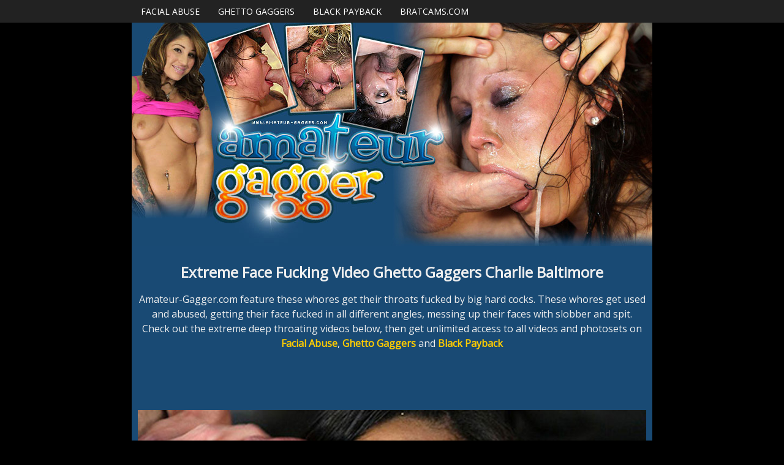

--- FILE ---
content_type: text/html; charset=UTF-8
request_url: https://amateur-gagger.com/index.php?video=charlie-baltimore
body_size: 20649
content:
<!DOCTYPE html PUBLIC "-//W3C//DTD XHTML 1.0 Transitional//EN" "https://www.w3.org/TR/xhtml1/DTD/xhtml1-transitional.dtd">
<html xmlns="https://www.w3.org/1999/xhtml" lang="en">
<head>
	
    <!-- Mobile Specific Metas
  ================================================== -->
	<meta name="viewport" content="width=device-width, initial-scale=1">

    <!-- Basic Page Needs
  ================================================== -->
	<meta charset="utf-8">
	<title>Amateur Gagger Ghetto Gaggers Charlie Baltimore</title>
	<meta name="description" content="Watch the most intense compilation of blowjobs porn videos. These whores swallow large dicks and receive multiple loads of jizz on their faces.">
	<meta name="keywords" content="Charlie Baltimore,facialabuse, facial abuse, facial abuse porn, facial abuse xxx,ghetto gaggers, ghettogaggers, ghettogagger, ghetto gag, ghetto gaggers xxx">
	<meta name="robots" content="FOLLOW,INDEX">
	<meta name="referrer" content="origin">
    
    <link rel="canonical" href="https://amateur-gagger.com/index.php?video=charlie-baltimore" />
    
<meta name="google-site-verification" content="Jn0519MO6pyNap5WWGMD6GgzRd9jyL4zGe0ZcOjQBto" />
   
<!-- Google tag (gtag.js) -->
<script async src="https://www.googletagmanager.com/gtag/js?id=G-Q0B1LQEFL8"></script>
<script>
  window.dataLayer = window.dataLayer || [];
  function gtag(){dataLayer.push(arguments);}
  gtag('js', new Date());

  gtag('config', 'G-Q0B1LQEFL8');
</script>

<!-- Open Graph data -->
<meta property="og:type" content="website" />
<meta property="og:locale" content="en_US" />
<meta property="og:title" content="Amateur Gagger Ghetto Gaggers Charlie Baltimore" />
<meta property="og:site_name" content="Amateur Gagger Ghetto Gaggers Charlie Baltimore" />
<meta property="og:url" content="https://amateur-gagger.com/" />
<meta property="og:image" content="https://tour5m.facialabuse.com/images/circle-logo.jpg" />
<meta property="og:description" content="Watch the most intense compilation of blowjobs porn videos. These whores swallow large dicks and receive multiple loads of jizz on their faces." />
<!-- Twitter Card data -->
<meta name="twitter:card" content="summary" />
<meta name="twitter:title" content="Amateur Gagger Ghetto Gaggers Charlie Baltimore" />
<meta name="twitter:description" content="Watch the most intense compilation of blowjobs porn videos. These whores swallow large dicks and receive multiple loads of jizz on their faces." />
<meta name="twitter:image" content="https://tour5m.facialabuse.com/images/circle-logo.jpg" />
<meta name="twitter:creator" content="@facialabuse2">
<meta name="twitter:site" content="@facialabuse2">
    
    <!-- CSS
  ================================================== -->
	<link href='https://fonts.googleapis.com/css?family=Open+Sans' rel='stylesheet' type='text/css'>
	<link rel="stylesheet" href="css/zerogrid.css">
	<link rel="stylesheet" href="css/style.css">
	<link rel="stylesheet" href="css/responsive.css">
    
</head>
<body>
<nav>
  <div class="wrap-nav">
    <div class="menu zerogrid">
      <ul>
        <li><a href="https://t5m.facialabuse.com/track/facefucking.10153.92.92.843.0.0.0.0" rel="nofollow">Facial Abuse</a></li>
        <li><a href="https://t5m.ghettogaggers.com/track/facefucking.10153.94.94.843.0.0.0.0" rel="nofollow" >Ghetto Gaggers</a></li>
        <li><a href="https://t5m.blackpayback.com/track/facefucking.10153.123.398.843.0.0.0.0" rel="nofollow" >Black Payback</a></li>
        <li><a href="https://bratcams.com/" target="_blank">BratCams.com</a></li>
      </ul>
    </div>
  </div>
</nav>
<!--------------Content--------------->
<section id="content">
  <div class="wrap-content zerogrid">

<!--------------Header--------------->
<div class="zerogrid header">
  <div class="row">
    <div class="col-full"><a href="https://t5m.ghettogaggers.com/track/facefucking.10153.94.94.843.0.0.0.0/join" rel="nofollow"><img src="images/amateur-gagger.jpg" alt="Facial Abuse Ghetto Gaggers" /></a></div>
  </div>
</div>

    <div class="row block02">
      <h1>Extreme Face Fucking Video Ghetto Gaggers Charlie Baltimore</h1>
      <p>Amateur-Gagger.com feature these whores get their throats fucked by big hard cocks. These whores get used and abused, getting their face fucked in all different angles, messing up their faces with slobber and spit. Check out the extreme deep throating videos below, then get unlimited access to all videos and photosets on <a href="https://t5m.facialabuse.com/track/facefucking.10153.92.92.843.0.0.0.0"><b>Facial Abuse</b></a>, <a href="https://t5m.ghettogaggers.com/track/facefucking.10153.94.94.843.0.0.0.0"><b>Ghetto Gaggers</b></a> and <a href="https://t5m.blackpayback.com/track/facefucking.10153.123.398.843.0.0.0.0" rel="nofollow" ><b>Black Payback</b></a></p>
    </div>

<div class="featured">
  <div class="wrap-featured zerogrid">
    <div class="slider">
      
      <video id="video-player" preload="metadata" controls poster="images/charlie-baltimore.jpg">
        <source src="https://c76e83803f.mjedge.net/trailers//ghettogaggers//charlie-baltimore.mp4" type="video/mp4">
      </video>
        </div>
  </div>
</div>

    <div class="row block02">
      <h2><a href="https://t5m.ghettogaggers.com/track/facefucking.10153.94.94.843.0.0.0.0/join" rel="nofollow">Click Here to See More of Charlie Baltimore on Ghetto Gaggers</a></h2>
    </div>

    <div class="row block05">
      <h2>Ghetto Gaggers | <span class="view"><a href="https://t5m.ghettogaggers.com/track/facefucking.10153.94.94.843.0.0.0.0" rel="nofollow">JOIN NOW</a></span></h2>
    </div>
    <div class="row block01">
      <div class="col-1-3">
        <div class="wrap-col"> <a href="index.php?video=throated-and-loaded"><img tabindex="0"  loading="lazy" src="images/throated-and-loaded.jpg" alt="Ghetto Gaggers Throated and Loaded" /></a> <span><a href="index.php?video=throated-and-loaded">Throated and Loaded</a></span> </div>
      </div>
      <div class="col-1-3">
        <div class="wrap-col"> <a href="index.php?video=monday-addams"><img tabindex="0"  loading="lazy" src="images/monday-addams.jpg" alt="Ghetto Gaggers Monday Addams" /></a> <span><a href="index.php?video=monday-addams">Monday Addams</a></span> </div>
      </div>  
      <div class="col-1-3">
        <div class="wrap-col"> <a href="index.php?video=tongue-tied-and-throated"><img tabindex="0"  loading="lazy" src="images/tongue-tied-and-throated.jpg" alt="Ghetto Gaggers Tongue Tied and Throated" /></a> <span><a href="index.php?video=tongue-tied-and-throated">Tongue Tied and Throated</a></span> </div>
      </div>  
      <div class="col-1-3">
        <div class="wrap-col"> <a href="index.php?video=returned-to-be-broken"><img tabindex="0"  loading="lazy" src="images/returned-to-be-broken.jpg" alt="Ghetto Gaggers Returned to be Broken" /></a> <span><a href="index.php?video=returned-to-be-broken">Returned to be Broken</a></span> </div>
      </div>  
      <div class="col-1-3">
        <div class="wrap-col"> <a href="index.php?video=cum-soaked-slut"><img tabindex="0"  loading="lazy" src="images/cum-soaked-slut.jpg" alt="Ghetto Gaggers Cum-Soaked Slut" /></a> <span><a href="index.php?video=cum-soaked-slut">Cum-Soaked Slut</a></span> </div>
      </div>  
      <div class="col-1-3">
        <div class="wrap-col"> <a href="index.php?video=from-the-hood-to-the-couch"><img tabindex="0"  loading="lazy" src="images/from-the-hood-to-the-couch.jpg" alt="Ghetto Gaggers From the Hood to the Couch" /></a> <span><a href="index.php?video=from-the-hood-to-the-couch">From the Hood to the Couch</a></span> </div>
      </div>
      <div class="col-1-3">
        <div class="wrap-col"> <a href="index.php?video=yellow-bone-white-boned"><img tabindex="0"  loading="lazy" src="images/yellow-bone-white-boned.jpg" alt="Ghetto Gaggers Yellow Bone White Boned" /></a> <span><a href="index.php?video=yellow-bone-white-boned">Yellow Bone White Boned</a></span> </div>
      </div>    
      <div class="col-1-3">
        <div class="wrap-col"> <a href="index.php?video=empty-where-it-matters"><img tabindex="0"  loading="lazy" src="images/empty-where-it-matters.jpg" alt="Ghetto Gaggers Empty Where It Matters" /></a> <span><a href="index.php?video=empty-where-it-matters">Empty Where It Matters</a></span> </div>
      </div>   
      <div class="col-1-3">
        <div class="wrap-col"> <a href="index.php?video=put-in-her-place"><img tabindex="0"  loading="lazy" src="images/put-in-her-place.jpg" alt="Ghetto Gaggers Put in Her Place" /></a> <span><a href="index.php?video=put-in-her-place">Put in Her Place</a></span> </div>
      </div>    
      <div class="col-1-3">
        <div class="wrap-col"> <a href="index.php?video=degraded-in-plain-sight"><img tabindex="0"  loading="lazy" src="images/degraded-in-plain-sight.jpg" alt="Ghetto Gaggers Degraded in Plain Sight" /></a> <span><a href="index.php?video=degraded-in-plain-sight">Degraded in Plain Sight</a></span> </div>
      </div>     
      <div class="col-1-3">
        <div class="wrap-col"> <a href="index.php?video=the-fatigue-is-real"><img tabindex="0"  loading="lazy" src="images/the-fatigue-is-real.jpg" alt="Ghetto Gaggers The Fatigue Is Real" /></a> <span><a href="index.php?video=the-fatigue-is-real">The Fatigue Is Real</a></span> </div>
      </div>    
      <div class="col-1-3">
        <div class="wrap-col"> <a href="index.php?video=disgraced-to-her-core"><img tabindex="0"  loading="lazy" src="images/disgraced-to-her-core.jpg" alt="Ghetto Gaggers Disgraced to Her Core" /></a> <span><a href="index.php?video=disgraced-to-her-core">Disgraced to Her Core</a></span> </div>
      </div>    
      <div class="col-1-3">
        <div class="wrap-col"> <a href="index.php?video=the-shame-she-craves"><img tabindex="0"  loading="lazy" src="images/the-shame-she-craves.jpg" alt="Ghetto Gaggers The Shame She Craves" /></a> <span><a href="index.php?video=the-shame-she-craves">The Shame She Craves</a></span> </div>
      </div>
      <div class="col-1-3">
        <div class="wrap-col"> <a href="index.php?video=worthless-and-stripped-of-her-pride"><img tabindex="0"  loading="lazy" src="images/worthless-and-stripped-of-her-pride.jpg" alt="Ghetto Gaggers Worthless And Stripped Of Her Pride" /></a> <span><a href="index.php?video=worthless-and-stripped-of-her-pride">Worthless And Stripped Of Her Pride</a></span> </div>
      </div>           
      <div class="col-1-3">
        <div class="wrap-col"> <a href="index.php?video=depraved-little-thing"><img tabindex="0"  loading="lazy" src="images/depraved-little-thing.jpg" alt="Ghetto Gaggers Depraved Little Thing" /></a> <span><a href="index.php?video=depraved-little-thing">Depraved Little Thing</a></span> </div>
      </div>           
      <div class="col-1-3">
        <div class="wrap-col"> <a href="index.php?video=symphony-of-filth"><img tabindex="0"  loading="lazy" src="images/symphony-of-filth.jpg" alt="Ghetto Gaggers Symphony Of Filth" /></a> <span><a href="index.php?video=symphony-of-filth">Symphony Of Filth</a></span> </div>
      </div>           
      <div class="col-1-3">
        <div class="wrap-col"> <a href="index.php?video=her-humiliating-ordeal"><img tabindex="0"  loading="lazy" src="images/her-humiliating-ordeal.jpg" alt="Ghetto Gaggers Her Humiliating Ordeal" /></a> <span><a href="index.php?video=her-humiliating-ordeal">Her Humiliating Ordeal</a></span> </div>
      </div>       
      <div class="col-1-3">
        <div class="wrap-col"> <a href="index.php?video=perfectly-used"><img tabindex="0"  loading="lazy" src="images/perfectly-used.jpg" alt="Ghetto Gaggers Perfectly Used" /></a> <span><a href="index.php?video=perfectly-used">Perfectly Used</a></span> </div>
      </div>           
      <div class="col-1-3">
        <div class="wrap-col"> <a href="index.php?video=a-creole-mess"><img tabindex="0"  loading="lazy" src="images/a-creole-mess.jpg" alt="Ghetto Gaggers A Creole Mess" /></a> <span><a href="index.php?video=a-creole-mess">A Creole Mess</a></span> </div>
      </div>    
      <div class="col-1-3">
        <div class="wrap-col"> <a href="index.php?video=turned-out-and-passed-around"><img tabindex="0"  loading="lazy" src="images/turned-out-and-passed-around.jpg" alt="Ghetto Gaggers Turned Out And Passed Around" /></a> <span><a href="index.php?video=turned-out-and-passed-around">Turned Out And Passed Around</a></span> </div>
      </div>    
      <div class="col-1-3">
        <div class="wrap-col"> <a href="index.php?video=dethroned-quen"><img tabindex="0"  loading="lazy" src="images/dethroned-quen.jpg" alt="Ghetto Gaggers Dethroned Quen" /></a> <span><a href="index.php?video=dethroned-quen">Dethroned Quen</a></span> </div>
      </div>    
      <div class="col-1-3">
        <div class="wrap-col"> <a href="index.php?video=on-her-knees-by-command"><img tabindex="0"  loading="lazy" src="images/on-her-knees-by-command.jpg" alt="Ghetto Gaggers On Her Knees By Command" /></a> <span><a href="index.php?video=on-her-knees-by-command">On Her Knees By Command</a></span> </div>
      </div>    
      <div class="col-1-3">
        <div class="wrap-col"> <a href="index.php?video=marked-and-defiled"><img tabindex="0"  loading="lazy" src="images/marked-and-defiled.jpg" alt="Ghetto Gaggers Marked And Defiled" /></a> <span><a href="index.php?video=marked-and-defiled">Marked And Defiled</a></span> </div>
      </div>
      <div class="col-1-3">
        <div class="wrap-col"> <a href="index.php?video=completely-owned"><img tabindex="0"  loading="lazy" src="images/completely-owned.jpg" alt="Ghetto Gaggers Completely Owned" /></a> <span><a href="index.php?video=completely-owned">Completely Owned</a></span> </div>
      </div>
      <div class="col-1-3">
        <div class="wrap-col"> <a href="index.php?video=perverse-fascination"><img tabindex="0"  loading="lazy" src="images/perverse-fascination.jpg" alt="Ghetto Gaggers Perverse Fascination" /></a> <span><a href="index.php?video=perverse-fascination">Perverse Fascination</a></span> </div>
      </div>
      <div class="col-1-3">
        <div class="wrap-col"> <a href="index.php?video=owned-ruined-and-thoroughly-broken-in"><img tabindex="0"  loading="lazy" src="images/owned-ruined-and-thoroughly-broken-in.jpg" alt="Ghetto Gaggers Owned, Ruined, and Thoroughly Broken In" /></a> <span><a href="index.php?video=owned-ruined-and-thoroughly-broken-in">Owned, Ruined, and Thoroughly Broken In</a></span> </div>
      </div>
      <div class="col-1-3">
        <div class="wrap-col"> <a href="index.php?video=reduced-to-pure-submission"><img tabindex="0"  loading="lazy" src="images/reduced-to-pure-submission.jpg" alt="Ghetto Gaggers Reduced To Pure Submission" /></a> <span><a href="index.php?video=reduced-to-pure-submission">Reduced To Pure Submission</a></span> </div>
      </div>
      <div class="col-1-3">
        <div class="wrap-col"> <a href="index.php?video=voracious-appetite-for-white-dicks"><img tabindex="0"  loading="lazy" src="images/voracious-appetite-for-white-dicks.jpg" alt="Ghetto Gaggers Voracious Appetite For White Dicks" /></a> <span><a href="index.php?video=voracious-appetite-for-white-dicks">Voracious Appetite For White Dicks</a></span> </div>
      </div>
      <div class="col-1-3">
        <div class="wrap-col"> <a href="index.php?video=debaucherous-encounter"><img tabindex="0"  loading="lazy" src="images/debaucherous-encounter.jpg" alt="Ghetto Gaggers Debaucherous Encounter" /></a> <span><a href="index.php?video=debaucherous-encounter">Debaucherous Encounter</a></span> </div>
      </div>
      <div class="col-1-3">
        <div class="wrap-col"> <a href="index.php?video=depraved-glory"><img tabindex="0"  loading="lazy" src="images/depraved-glory.jpg" alt="Ghetto Gaggers Depraved Glory" /></a> <span><a href="index.php?video=depraved-glory">Depraved Glory</a></span> </div>
      </div>
      <div class="col-1-3">
        <div class="wrap-col"> <a href="index.php?video=domination-of-a-willing-slut"><img tabindex="0"  loading="lazy" src="images/domination-of-a-willing-slut.jpg" alt="Ghetto Gaggers Domination Of A Willing Slut" /></a> <span><a href="index.php?video=domination-of-a-willing-slut">Domination Of A Willing Slut</a></span> </div>
      </div>
      <div class="col-1-3">
        <div class="wrap-col"> <a href="index.php?video=dirty-little-plaything"><img tabindex="0"  loading="lazy" src="images/dirty-little-plaything.jpg" alt="Ghetto Gaggers Dirty Little Plaything" /></a> <span><a href="index.php?video=dirty-little-plaything">Dirty Little Plaything</a></span> </div>
      </div>
      <div class="col-1-3">
        <div class="wrap-col"> <a href="index.php?video=degenerate-soul"><img tabindex="0"  loading="lazy" src="images/degenerate-soul.jpg" alt="Ghetto Gaggers Degenerate Soul" /></a> <span><a href="index.php?video=degenerate-soul">Degenerate Soul</a></span> </div>
      </div>
      <div class="col-1-3">
        <div class="wrap-col"> <a href="index.php?video=the-shame-of-being-used-and-degraded"><img tabindex="0"  loading="lazy" src="images/the-shame-of-being-used-and-degraded.jpg" alt="Ghetto Gaggers The Shame Of Being Used And Degraded" /></a> <span style="letter-spacing: -0.19em;"><a href="index.php?video=the-shame-of-being-used-and-degraded">The Shame Of Being Used And Degraded</a></span> </div>
      </div>
      <div class="col-1-3">
        <div class="wrap-col"> <a href="index.php?video=shameful-compliance"><img tabindex="0"  loading="lazy" src="images/shameful-compliance.jpg" alt="Ghetto Gaggers Shameful Compliance" /></a> <span><a href="index.php?video=shameful-compliance">Shameful Compliance</a></span> </div>
      </div>
      <div class="col-1-3">
        <div class="wrap-col"> <a href="index.php?video=bound-to-please"><img tabindex="0"  loading="lazy" src="images/bound-to-please.jpg" alt="Ghetto Gaggers Bound To Please" /></a> <span><a href="index.php?video=bound-to-please">Bound To Please</a></span> </div>
      </div>
      <div class="col-1-3">
        <div class="wrap-col"> <a href="index.php?video=wreckin-rectum"><img tabindex="0"  loading="lazy" src="images/wreckin-rectum.jpg" alt="Ghetto Gaggers Wreckin' Rectum" /></a> <span><a href="index.php?video=wreckin-rectum">Wreckin' Rectum</a></span> </div>
      </div>
      <div class="col-1-3">
        <div class="wrap-col"> <a href="index.php?video=taboo-nature"><img tabindex="0"  loading="lazy" src="images/taboo-nature.jpg" alt="Ghetto Gaggers Taboo Nature" /></a> <span><a href="index.php?video=taboo-nature">Taboo Nature</a></span> </div>
      </div>
      <div class="col-1-3">
        <div class="wrap-col"> <a href="index.php?video=black-and-bold"><img tabindex="0"  loading="lazy" src="images/black-and-bold.jpg" alt="Ghetto Gaggers Black And Bold" /></a> <span><a href="index.php?video=black-and-bold">Black And Bold</a></span> </div>
      </div>
      <div class="col-1-3">
        <div class="wrap-col"> <a href="index.php?video=fulfillment-of-obedience"><img tabindex="0"  loading="lazy" src="images/fulfillment-of-obedience.jpg" alt="Ghetto Gaggers Fulfillment Of Obedience" /></a> <span><a href="index.php?video=fulfillment-of-obedience">Fulfillment Of Obedience</a></span> </div>
      </div>
      <div class="col-1-3">
        <div class="wrap-col"> <a href="index.php?video=submissive-conquest"><img tabindex="0"  loading="lazy" src="images/submissive-conquest.jpg" alt="Ghetto Gaggers Submissive Conquest" /></a> <span><a href="index.php?video=submissive-conquest">Submissive Conquest</a></span> </div>
      </div>
      <div class="col-1-3">
        <div class="wrap-col"> <a href="index.php?video=exotic-slave-seduction"><img tabindex="0"  loading="lazy" src="images/exotic-slave-seduction.jpg" alt="Ghetto Gaggers Exotic Slave Seduction" /></a> <span><a href="index.php?video=exotic-slave-seduction">Exotic Slave Seduction</a></span> </div>
      </div>
      <div class="col-1-3">
        <div class="wrap-col"> <a href="index.php?video=debauchery-in-braces"><img tabindex="0"  loading="lazy" src="images/debauchery-in-braces.jpg" alt="Ghetto Gaggers Debauchery In Braces" /></a> <span><a href="index.php?video=debauchery-in-braces">Debauchery In Braces</a></span> </div>
      </div>
      <div class="col-1-3">
        <div class="wrap-col"> <a href="index.php?video=a-submissive-plaything"><img tabindex="0"  loading="lazy" src="images/a-submissive-plaything.jpg" alt="Ghetto Gaggers A Submissive Plaything" /></a> <span><a href="index.php?video=a-submissive-plaything">A Submissive Plaything</a></span> </div>
      </div>
      <div class="col-1-3">
        <div class="wrap-col"> <a href="index.php?video=puppy-pound-town"><img tabindex="0"  loading="lazy" src="images/puppy-pound-town.jpg" alt="Ghetto Gaggers Puppy Pound Town" /></a> <span><a href="index.php?video=puppy-pound-town">Puppy Pound Town</a></span> </div>
      </div>
      <div class="col-1-3">
        <div class="wrap-col"> <a href="index.php?video=milf-carnal-punishment"><img tabindex="0"  loading="lazy" src="images/milf-carnal-punishment.jpg" alt="Ghetto Gaggers MILF Carnal Punishment" /></a> <span><a href="index.php?video=milf-carnal-punishment">MILF Carnal Punishment</a></span> </div>
      </div>
      <div class="col-1-3">
        <div class="wrap-col"> <a href="index.php?video=coming-from-the-whore-tribe"><img tabindex="0"  loading="lazy" src="images/coming-from-the-whore-tribe.jpg" alt="Ghetto Gaggers Coming From The Whore Tribe" /></a> <span><a href="index.php?video=coming-from-the-whore-tribe">Coming From The Whore Tribe</a></span> </div>
      </div>
      <div class="col-1-3">
        <div class="wrap-col"> <a href="index.php?video=shameless-submission"><img tabindex="0"  loading="lazy" src="images/shameless-submission.jpg" alt="Ghetto Gaggers Shameless Submission" /></a> <span><a href="index.php?video=shameless-submission">Shameless Submission</a></span> </div>
      </div>
      <div class="col-1-3">
        <div class="wrap-col"> <a href="index.php?video=milf-reaches-new-heights-of-pleasure"><img tabindex="0"  loading="lazy" src="images/milf-reaches-new-heights-of-pleasure.jpg" alt="Ghetto Gaggers Milf Reaches New Heights Of Pleasure" /></a> <span style="letter-spacing: -0.19em;"><a href="index.php?video=milf-reaches-new-heights-of-pleasure">Milf Reaches New Heights Of Pleasure</a></span> </div>
      </div>
      <div class="col-1-3">
        <div class="wrap-col"> <a href="index.php?video=a-puppy-in-heat"><img tabindex="0"  loading="lazy" src="images/a-puppy-in-heat.jpg" alt="Ghetto Gaggers A Puppy In Heat" /></a> <span><a href="index.php?video=a-puppy-in-heat">A Puppy In Heat</a></span> </div>
      </div>
      <div class="col-1-3">
        <div class="wrap-col"> <a href="index.php?video=black-vagina-finda"><img tabindex="0"  loading="lazy" src="images/black-vagina-finda.jpg" alt="Ghetto Gaggers Black Vagina Finda" /></a> <span><a href="index.php?video=black-vagina-finda">Black Vagina Finda</a></span> </div>
      </div>
      <div class="col-1-3">
        <div class="wrap-col"> <a href="index.php?video=dutifully-deep-throating-whore"><img tabindex="0"  loading="lazy" src="images/dutifully-deep-throating-whore.jpg" alt="Ghetto Gaggers Dutifully Deep Throating Whore" /></a>
          <span><a href="index.php?video=dutifully-deep-throating-whore">Dutifully Deep Throating Whore</a></span>
        </div>
      </div>   
      <div class="col-1-3">
        <div class="wrap-col"> <a href="index.php?video=black-milf-anal-desire"><img tabindex="0"  loading="lazy" src="images/black-milf-anal-desire.jpg" alt="Ghetto Gaggers Black MILF Anal Desire" /></a>
          <span><a href="index.php?video=black-milf-anal-desire">Black MILF Anal Desire</a></span>
        </div>
      </div>   
      <div class="col-1-3">
        <div class="wrap-col"> <a href="index.php?video=chocolate-pudge-puppy"><img tabindex="0"  loading="lazy" src="images/chocolate-pudge-puppy.jpg" alt="Ghetto Gaggers Chocolate Pudge Puppy" /></a>
          <span><a href="index.php?video=chocolate-pudge-puppy">Chocolate Pudge Puppy</a></span>
        </div>
      </div>    
      <div class="col-1-3">
        <div class="wrap-col"> <a href="index.php?video=proper-rectum-usage"><img tabindex="0"  loading="lazy" src="images/proper-rectum-usage.jpg" alt="Ghetto Gaggers Proper Rectum Usage" /></a>
          <span><a href="index.php?video=proper-rectum-usage">Proper Rectum Usage</a></span>
        </div>
      </div>    
      <div class="col-1-3">
        <div class="wrap-col"> <a href="index.php?video=will-this-one-go-viral-too"><img tabindex="0"  loading="lazy" src="images/will-this-one-go-viral-too.jpg" alt="Ghetto Gaggers Will This One Go Viral Too" /></a>
          <p><a href="index.php?video=will-this-one-go-viral-too">Will This One Go Viral Too</a></p>
        </div>
      </div>
      <div class="col-1-3">
        <div class="wrap-col"> <a href="index.php?video=slutted-out"><img tabindex="0"  loading="lazy" src="images/slutted-out.jpg" alt="Ghetto Gaggers Slutted Out" /></a>
          <p><a href="index.php?video=slutted-out">Slutted Out</a></p>
        </div>
      </div>
      <div class="col-1-3">
        <div class="wrap-col"> <a href="index.php?video=strong-and-independent"><img tabindex="0"  loading="lazy" src="images/strong-and-independent.jpg" alt="Ghetto Gaggers Strong And Independent" /></a>
          <p><a href="index.php?video=strong-and-independent">Strong And Independent</a></p>
        </div>
      </div>
      <div class="col-1-3">
        <div class="wrap-col"> <a href="index.php?video=sheer-servitude"><img tabindex="0"  loading="lazy" src="images/sheer-servitude.jpg" alt="Ghetto Gaggers Sheer Servitude" /></a>
          <p><a href="index.php?video=sheer-servitude">Sheer Servitude</a></p>
        </div>
      </div>
      <div class="col-1-3">
        <div class="wrap-col"> <a href="index.php?video=bred-in-black-history-month"><img tabindex="0"  loading="lazy" src="images/bred-in-black-history-month.jpg" alt="Ghetto Gaggers Bred In Black History Month" /></a>
          <p><a href="index.php?video=bred-in-black-history-month">Bred In Black History Month</a></p>
        </div>
      </div>
      <div class="col-1-3">
        <div class="wrap-col"> <a href="index.php?video=pumpernickel-bred"><img tabindex="0"  loading="lazy" src="images/pumpernickel-bred.jpg" alt="Ghetto Gaggers Pumpernickel Bred" /></a>
          <p><a href="index.php?video=pumpernickel-bred">Pumpernickel Bred</a></p>
        </div>
      </div>
      <div class="col-1-3">
        <div class="wrap-col"> <a href="index.php?video=rectalicious"><img tabindex="0"  loading="lazy" src="images/rectalicious.jpg" alt="Ghetto Gaggers Rectalicious" /></a>
          <p><a href="index.php?video=rectalicious">Rectalicious</a></p>
        </div>
      </div>
      <div class="col-1-3">
        <div class="wrap-col"> <a href="index.php?video=rectal-reverb"><img tabindex="0"  loading="lazy" src="images/rectal-reverb.jpg" alt="Ghetto Gaggers Rectal Reverb" /></a>
          <p><a href="index.php?video=rectal-reverb">Rectal Reverb</a></p>
        </div>
      </div>
      <div class="col-1-3">
        <div class="wrap-col"> <a href="index.php?video=playful-pup-shows-off"><img tabindex="0"  loading="lazy" src="images/playful-pup-shows-off.jpg" alt="Ghetto Gaggers Playful Pup Shows Off" /></a>
          <p><a href="index.php?video=playful-pup-shows-off">Playful Pup Shows Off</a></p>
        </div>
      </div>
      <div class="col-1-3">
        <div class="wrap-col"> <a href="index.php?video=new-puppy-new-toys"><img tabindex="0"  loading="lazy" src="images/new-puppy-new-toys.jpg" alt="Ghetto Gaggers New Puppy New Toys" /></a>
          <p><a href="index.php?video=new-puppy-new-toys">New Puppy New Toys</a></p>
        </div>
      </div>
      <div class="col-1-3">
        <div class="wrap-col"> <a href="index.php?video=buzzcut-barking"><img tabindex="0"  loading="lazy" src="images/buzzcut-barking.jpg" alt="Ghetto Gaggers Buzzcut Barking" /></a>
          <p><a href="index.php?video=buzzcut-barking">Buzzcut Barking</a></p>
        </div>
      </div>
      <div class="col-1-3">
        <div class="wrap-col"> <a href="index.php?video=butt-munch"><img tabindex="0"  loading="lazy" src="images/butt-munch.jpg" alt="Ghetto Gaggers Butt Munch" /></a>
          <p><a href="index.php?video=butt-munch">Butt Munch</a></p>
        </div>
      </div>
      <div class="col-1-3">
        <div class="wrap-col"> <a href="index.php?video=thotfulness"><img tabindex="0"  loading="lazy" src="images/thotfulness.jpg" alt="Ghetto Gaggers Thotfulness" /></a>
          <p><a href="index.php?video=thotfulness">Thotfulness</a></p>
        </div>
      </div>
      <div class="col-1-3">
        <div class="wrap-col"> <a href="index.php?video=beautiful-black-girl-gets-the-breeding-bench"><img tabindex="0"  loading="lazy" src="images/beautiful-black-girl-gets-the-breeding-bench.jpg" alt="Ghetto Gaggers Beautiful Black Girl Gets The Breeding Bench" /></a>
          <p style="letter-spacing: -0.19em;"><a href="index.php?video=beautiful-black-girl-gets-the-breeding-bench">Beautiful Black Girl Gets The Breeding Bench</a></p>
        </div>
      </div>
      <div class="col-1-3">
        <div class="wrap-col"> <a href="index.php?video=first-dp-and-gets-the-white-delight"><img tabindex="0"  loading="lazy" src="images/first-dp-and-gets-the-white-delight.jpg" alt="Ghetto Gaggers First DP And Gets The White Delight" /></a>
          <p><a href="index.php?video=first-dp-and-gets-the-white-delight">First DP And Gets The White Delight</a></p>
        </div>
      </div>
      <div class="col-1-3">
        <div class="wrap-col"> <a href="index.php?video=bashful-bbw"><img tabindex="0"  loading="lazy" src="images/bashful-bbw.jpg" alt="Ghetto Gaggers Bashful BBW" /></a>
          <p><a href="index.php?video=bashful-bbw">Bashful BBW</a></p>
        </div>
      </div>
      <div class="col-1-3">
        <div class="wrap-col"> <a href="index.php?video=big-fat-fuckin-tits"><img tabindex="0"  loading="lazy" src="images/big-fat-fuckin-tits.jpg" alt="Ghetto Gaggers Big Fat Fuckin Tits" /></a>
          <p><a href="index.php?video=big-fat-fuckin-tits">Big Fat Fuckin Tits</a></p>
        </div>
      </div>
      <div class="col-1-3">
        <div class="wrap-col"> <a href="index.php?video=best-facial-ever"><img tabindex="0"  loading="lazy" src="images/best-facial-ever.jpg" alt="Ghetto Gaggers Best Facial Ever" /></a>
          <p><a href="index.php?video=best-facial-ever">Best Facial Ever</a></p>
        </div>
      </div>
      <div class="col-1-3">
        <div class="wrap-col"> <a href="index.php?video=submit"><img tabindex="0"  loading="lazy" src="images/submit.jpg" alt="Ghetto Gaggers Submit" /></a>
          <p><a href="index.php?video=submit">Submit</a></p>
        </div>
      </div>
      <div class="col-1-3">
        <div class="wrap-col"> <a href="index.php?video=white-cream-filled-black-throat-drilled"><img tabindex="0"  loading="lazy" src="images/white-cream-filled-black-throat-drilled.jpg" alt="Ghetto Gaggers White Cream Filled Black Throat Drilled" /></a>
          <p><a href="index.php?video=white-cream-filled-black-throat-drilled">White Cream Filled Black Throat Drilled</a></p>
        </div>
      </div>
      <div class="col-1-3">
        <div class="wrap-col"> <a href="index.php?video=fucked-while-facialized"><img tabindex="0"  loading="lazy" src="images/fucked-while-facialized.jpg" alt="Ghetto Gaggers Fucked While Facialized" /></a>
          <p><a href="index.php?video=fucked-while-facialized">Fucked While Facialized</a></p>
        </div>
      </div>
      <div class="col-1-3">
        <div class="wrap-col"> <a href="index.php?video=spit-roasted-bred-toasted"><img tabindex="0"  loading="lazy" src="images/spit-roasted-bred-toasted.jpg" alt="Ghetto Gaggers Spit Roasted Bred Toasted" /></a>
          <p><a href="index.php?video=spit-roasted-bred-toasted">Spit Roasted Bred Toasted</a></p>
        </div>
      </div>
      <div class="col-1-3">
        <div class="wrap-col"> <a href="index.php?video=fucked-with-a-face-full-of-cum"><img tabindex="0"  loading="lazy" src="images/fucked-with-a-face-full-of-cum.jpg" alt="Ghetto Gaggers Fucked With a Face Full of Cum" /></a>
          <p><a href="index.php?video=fucked-with-a-face-full-of-cum">Fucked With a Face Full of Cum</a></p>
        </div>
      </div>
      <div class="col-1-3">
        <div class="wrap-col"> <a href="index.php?video=basketball-mom"><img tabindex="0"  loading="lazy" src="images/basketball-mom.jpg" alt="Ghetto Gaggers Basketball Mom" /></a>
          <p><a href="index.php?video=basketball-mom">Basketball Mom</a></p>
        </div>
      </div>
      <div class="col-1-3">
        <div class="wrap-col"> <a href="index.php?video=sassy-black"><img tabindex="0"  loading="lazy" src="images/sassy-black.jpg" alt="Ghetto Gaggers Sassy Black" /></a>
          <p><a href="index.php?video=sassy-black">Sassy Black</a></p>
        </div>
      </div>
      <div class="col-1-3">
        <div class="wrap-col"> <a href="index.php?video=bred-on-juneteenth"><img tabindex="0"  loading="lazy" src="images/bred-on-juneteenth.jpg" alt="Ghetto Gaggers Bred On Juneteenth" /></a>
          <p><a href="index.php?video=bred-on-juneteenth">Bred On Juneteenth</a></p>
        </div>
      </div>
      <div class="col-1-3">
        <div class="wrap-col"> <a href="index.php?video=black-begs-for-a-white-baby"><img tabindex="0"  loading="lazy" src="images/black-begs-for-a-white-baby.jpg" alt="Ghetto Gaggers Black Begs For A White Baby" /></a>
          <p><a href="index.php?video=black-begs-for-a-white-baby">Black Begs For A White Baby</a></p>
        </div>
      </div>
      <div class="col-1-3">
        <div class="wrap-col"> <a href="index.php?video=muppet"><img tabindex="0"  loading="lazy" src="images/muppet.jpg" alt="Ghetto Gaggers Muppet" /></a>
          <p><a href="index.php?video=muppet">Muppet</a></p>
        </div>
      </div>
      <div class="col-1-3">
        <div class="wrap-col"> <a href="index.php?video=waffle-house-vibes"><img tabindex="0"  loading="lazy" src="images/waffle-house-vibes.jpg" alt="Ghetto Gaggers Waffle House Vibes" /></a>
          <p><a href="index.php?video=waffle-house-vibes">Waffle House Vibes</a></p>
        </div>
      </div>
      <div class="col-1-3">
        <div class="wrap-col"> <a href="index.php?video=black-first-timer-bred-by-white-dick"><img tabindex="0"  loading="lazy" src="images/black-first-timer-bred-by-white-dick.jpg" alt="Ghetto Gaggers Black First Timer Bred by White Dick" /></a>
          <p><a href="index.php?video=black-first-timer-bred-by-white-dick">Black First Timer Bred by White Dick</a></p>
        </div>
      </div>
      <div class="col-1-3">
        <div class="wrap-col"> <a href="index.php?video=baby-momma-day"><img tabindex="0"  loading="lazy" src="images/baby-momma-day.jpg" alt="Ghetto Gaggers Baby Momma Day" /></a>
          <p><a href="index.php?video=baby-momma-day">Baby Momma Day</a></p>
        </div>
      </div>
      <div class="col-1-3">
        <div class="wrap-col"> <a href="index.php?video=19-stripped-and-whipped"><img tabindex="0"  loading="lazy" src="images/19-stripped-and-whipped.jpg" alt="Ghetto Gaggers 19 Stripped and Whipped" /></a>
          <p><a href="index.php?video=19-stripped-and-whipped">19 Stripped and Whipped</a></p>
        </div>
      </div>
      <div class="col-1-3">
        <div class="wrap-col"> <a href="index.php?video=pink-hair-redbone"><img tabindex="0"  loading="lazy" src="images/pink-hair-redbone.jpg" alt="Ghetto Gaggers Pink Hair Redbone" /></a>
          <p><a href="index.php?video=pink-hair-redbone">Pink Hair Redbone</a></p>
        </div>
      </div>
      <div class="col-1-3">
        <div class="wrap-col"> <a href="index.php?video=black-butthole-btfo"><img tabindex="0"  loading="lazy" src="images/black-butthole-btfo.jpg" alt="Ghetto Gaggers Black Butthole BTFO" /></a>
          <p><a href="index.php?video=black-butthole-btfo">Black Butthole BTFO</a></p>
        </div>
      </div>
      <div class="col-1-3">
        <div class="wrap-col"> <a href="index.php?video=19-fresh-fuliginous-gets-bred"><img tabindex="0"  loading="lazy" src="images/19-fresh-fuliginous-gets-bred.jpg" alt="Ghetto Gaggers 19 Fresh Fuliginous Gets Bred By Her First Ever YT" /></a>
          <p><a href="index.php?video=19-fresh-fuliginous-gets-bred">19 Fresh Fuliginous Gets Bred</a></p>
        </div>
      </div>
      <div class="col-1-3">
        <div class="wrap-col"> <a href="index.php?video=first-timer-gets-bred-and-broken"><img tabindex="0"  loading="lazy" src="images/first-timer-gets-bred-and-broken.jpg" alt="Ghetto Gaggers First Timer Gets Bred and Broken" /></a>
          <p><a href="index.php?video=first-timer-gets-bred-and-broken">First Timer Gets Bred and Broken</a></p>
        </div>
      </div>
      <div class="col-1-3">
        <div class="wrap-col"> <a href="index.php?video=clap-her-cheeks"><img tabindex="0"  loading="lazy" src="images/clap-her-cheeks.jpg" alt="Ghetto Gaggers Clap Her Cheeks" /></a>
          <p><a href="index.php?video=clap-her-cheeks">Clap Her Cheeks</a></p>
        </div>
      </div>
      <div class="col-1-3">
        <div class="wrap-col"> <a href="index.php?video=black-buttholes-matter"><img tabindex="0"  loading="lazy" src="images/black-buttholes-matter.jpg" alt="Ghetto Gaggers Black Buttholes Matter" /></a>
          <p><a href="index.php?video=black-buttholes-matter">Black Buttholes Matter</a></p>
        </div>
      </div>
      <div class="col-1-3">
        <div class="wrap-col"> <a href="index.php?video=bred-to-perfection"><img tabindex="0"  loading="lazy" src="images/bred-to-perfection.jpg" alt="Ghetto Gaggers Bred To Perfection" /></a>
          <p><a href="index.php?video=bred-to-perfection">Bred To Perfection</a></p>
        </div>
      </div>
      <div class="col-1-3">
        <div class="wrap-col"> <a href="index.php?video=thicc-for-dick"><img tabindex="0"  loading="lazy" src="images/thicc-for-dick.jpg" alt="Ghetto Gaggers Thicc For Dick" /></a>
          <p><a href="index.php?video=thicc-for-dick">Thicc For Dick</a></p>
        </div>
      </div>
        
        
      <div class="col-1-3">
        <div class="wrap-col"> <a href="index.php?video=nutted-in-and-only-19"><img tabindex="0"  loading="lazy" src="images/nutted-in-and-only-19.jpg" alt="Ghetto Gaggers Nutted In And Only 19" /></a>
          <span><a href="index.php?video=nutted-in-and-only-19">Nutted In And Only 19</a></span>
        </div>
      </div>
      <div class="col-1-3">
        <div class="wrap-col"> <a href="index.php?video=seeded-sista"><img tabindex="0"  loading="lazy" src="images/seeded-sista.jpg" alt="Ghetto Gaggers Seeded Sista" /></a>
          <span><a href="index.php?video=seeded-sista">Seeded Sista</a></span>
        </div>
      </div>
      <div class="col-1-3">
        <div class="wrap-col"> <a href="index.php?video=pounded-hard-for-first-anal"><img tabindex="0"  loading="lazy" src="images/pounded-hard-for-first-anal.jpg" alt="Ghetto Gaggers Pounded Hard For First Anal" /></a>
          <span><a href="index.php?video=pounded-hard-for-first-anal">Pounded Hard For First Anal</a></span>
        </div>
      </div>
      <div class="col-1-3">
        <div class="wrap-col"> <a href="index.php?video=black-spinner-buttfucked"><img tabindex="0"  loading="lazy" src="images/black-spinner-buttfucked.jpg" alt="Ghetto Gaggers Black Spinner Butt Fucked" /></a>
          <span><a href="index.php?video=black-spinner-buttfucked">Black Spinner Butt Fucked</a></span>
        </div>
      </div>
      <div class="col-1-3">
        <div class="wrap-col"> <a href="index.php?video=begging-for-a-whoopin"><img tabindex="0"  loading="lazy" src="images/begging-for-a-whoopin.jpg" alt="Ghetto Gaggers Begging For A Whoopin" /></a>
          <span><a href="index.php?video=begging-for-a-whoopin">Begging For A Whoopin</a></span>
        </div>
      </div>
      <div class="col-1-3">
        <div class="wrap-col"> <a href="index.php?video=black-bred"><img tabindex="0"  loading="lazy" src="images/black-bred.jpg" alt="Ghetto Gaggers Black Bred" /></a>
          <span><a href="index.php?video=black-bred">Black Bred</a></span>
        </div>
      </div>
      <div class="col-1-3">
        <div class="wrap-col"> <a href="index.php?video=it-only-gets-worse"><img tabindex="0"  loading="lazy" src="images/it-only-gets-worse.jpg" alt="Ghetto Gaggers It Only Gets Worse" /></a>
          <span><a href="index.php?video=it-only-gets-worse">It Only Gets Worse</a></span>
        </div>
      </div>
      <div class="col-1-3">
        <div class="wrap-col"> <a href="index.php?video=skeletons-in-the-closet"><img tabindex="0"  loading="lazy" src="images/skeletons-in-the-closet.jpg" alt="Ghetto Gaggers Skeletons In The Closet" /></a>
          <span><a href="index.php?video=skeletons-in-the-closet">Skeletons In The Closet</a></span>
        </div>
      </div>
      <div class="col-1-3">
        <div class="wrap-col"> <a href="index.php?video=clubber-lang"><img tabindex="0"  loading="lazy" src="images/clubber-lang.jpg" alt="Ghetto Gaggers Clubber Lang" /></a>
          <span><a href="index.php?video=clubber-lang">Clubber Lang</a></span>
        </div>
      </div>
      <div class="col-1-3">
        <div class="wrap-col"> <a href="index.php?video=sub-saharan-milf-cucks-her-man"><img tabindex="0"  loading="lazy" src="images/sub-saharan-milf-cucks-her-man.jpg" alt="Ghetto Gaggers Sub Saharan Milf Cucks Her Man" /></a>
          <span><a href="index.php?video=sub-saharan-milf-cucks-her-man">Sub Saharan Milf Cucks Her Man</a></span>
        </div>
      </div>
      <div class="col-1-3">
        <div class="wrap-col"> <a href="index.php?video=her-boyfriend-is-cucked-by-kool-aid-head"><img tabindex="0"  loading="lazy" src="images/her-boyfriend-is-cucked-by-kool-aid-head.jpg" alt="Ghetto Gaggers Her Boyfriend is Cucked By Kool Aid Head" /></a>
          <span style="letter-spacing: -0.19em;"><a href="index.php?video=her-boyfriend-is-cucked-by-kool-aid-head">Her Boyfriend is Cucked By Kool Aid Head</a></span>
        </div>
      </div>
      <div class="col-1-3">
        <div class="wrap-col"> <a href="index.php?video=white-bred"><img tabindex="0"  loading="lazy" src="images/white-bred.jpg" alt="Ghetto Gaggers White Bred" /></a>
          <span><a href="index.php?video=white-bred">White Bred</a></span>
        </div>
      </div>


      <div class="col-1-3">
        <div class="wrap-col"> <a href="index.php?video=her-daddy-did-a-number-on-her"><img tabindex="0"  loading="lazy" src="images/her-daddy-did-a-number-on-her.jpg" alt="Ghetto Gaggers Her Daddy Did A Number On Her" /></a>
          <span style="letter-spacing: -0.05em; font-size: 13px;"><a href="index.php?video=her-daddy-did-a-number-on-her">Her Daddy Did A Number On Her</a></span>
        </div>
      </div>
      <div class="col-1-3">
        <div class="wrap-col"> <a href="index.php?video=20-years-old-and-her-first-white-dick"><img tabindex="0"  loading="lazy" src="images/20-years-old-and-her-first-white-dick.jpg" alt="Ghetto Gaggers 20 Years Old And Her First White Dick" /></a>
          <span style="letter-spacing: -0.05em; font-size: 13px;"><a href="index.php?video=20-years-old-and-her-first-white-dick">20 Years Old And Her First White Dick</a></span>
        </div>
      </div>
      <div class="col-1-3">
        <div class="wrap-col"> <a href="index.php?video=dont-forget-your-shine-box"><img tabindex="0"  loading="lazy" src="images/dont-forget-your-shine-box.jpg" alt="Ghetto Gaggers Don&#39;t Forget Your Shine Box" /></a>
          <span><a href="index.php?video=dont-forget-your-shine-box">Don&#39;t Forget Your Shine Box</a></span>
        </div>
      </div>
      <div class="col-1-3">
        <div class="wrap-col"> <a href="index.php?video=ebony-pet-on-display"><img tabindex="0"  loading="lazy" src="images/ebony-pet-on-display.jpg" alt="Ghetto Gaggers Ebony Pet On Display" /></a>
          <span><a href="index.php?video=ebony-pet-on-display">Ebony Pet On Display</a></span>
        </div>
      </div>
      <div class="col-1-3">
        <div class="wrap-col"> <a href="index.php?video=zoomer-vs-boomer"><img tabindex="0"  loading="lazy" src="images/zoomer-vs-boomer.jpg" alt="Ghetto Gaggers Zoomer vs Boomer" /></a>
          <span><a href="index.php?video=zoomer-vs-boomer">Zoomer vs Boomer</a></span>
        </div>
      </div>
      <div class="col-1-3">
        <div class="wrap-col"> <a href="index.php?video=flashback"><img tabindex="0"  loading="lazy" src="images/flashback.jpg" alt="Ghetto Gaggers Flashback" /></a>
          <span><a href="index.php?video=flashback">Flashback</a></span>
        </div>
      </div>
      <div class="col-1-3">
        <div class="wrap-col"> <a href="index.php?video=biddable-buttfucked-bbw"><img tabindex="0"  loading="lazy" src="images/biddable-buttfucked-bbw.jpg" alt="Ghetto Gaggers Biddable Buttfucked BBW" /></a>
          <span><a href="index.php?video=biddable-buttfucked-bbw">Biddable Buttfucked BBW</a></span>
        </div>
      </div>
      <div class="col-1-3">
        <div class="wrap-col"> <a href="index.php?video=anal-soup"><img tabindex="0"  loading="lazy" src="images/anal-soup.jpg" alt="Ghetto Gaggers Anal Soup" /></a>
          <span><a href="index.php?video=anal-soup">Anal Soup</a></span>
        </div>
      </div>
      <div class="col-1-3">
        <div class="wrap-col"> <a href="index.php?video=licentiously-leashed-and-lecherous"><img tabindex="0"  loading="lazy" src="images/licentiously-leashed-and-lecherous.jpg" alt="Ghetto Gaggers Licentiously Leashed And Lecherous" /></a>
          <span style="letter-spacing: -0.05em; font-size: 13px;"><a href="index.php?video=licentiously-leashed-and-lecherous">Licentiously Leashed And Lecherous</a></span>
        </div>
      </div>
      <div class="col-1-3">
        <div class="wrap-col"> <a href="index.php?video=good-puppy-earns-a-meat-treat"><img tabindex="0"  loading="lazy" src="images/good-puppy-earns-a-meat-treat.jpg" alt="Ghetto Gaggers Good Puppy Earns A Meat Treat" /></a>
          <span style="letter-spacing: -0.05em; font-size: 13px;"><a href="index.php?video=good-puppy-earns-a-meat-treat">Good Puppy Earns A Meat Treat</a></span>
        </div>
      </div>
      <div class="col-1-3">
        <div class="wrap-col"> <a href="index.php?video=butt-fucked-buxom-beauty"><img tabindex="0"  loading="lazy" src="images/butt-fucked-buxom-beauty.jpg" alt="Ghetto Gaggers Butt Fucked Buxom Beauty" /></a>
          <span><a href="index.php?video=butt-fucked-buxom-beauty">Butt Fucked Buxom Beauty</a></span>
        </div>
      </div>
      <div class="col-1-3">
        <div class="wrap-col"> <a href="index.php?video=unbreaded"><img tabindex="0"  loading="lazy" src="images/unbreaded.jpg" alt="Ghetto Gaggers UNBREADED" /></a>
          <span><a href="index.php?video=unbreaded">UNBREADED</a></span>
        </div>
      </div>
      <div class="col-1-3">
        <div class="wrap-col"> <a href="index.php?video=sub-saharan-surrender"><img tabindex="0"  loading="lazy" src="images/sub-saharan-surrender.jpg" alt="Ghetto Gaggers Sub Saharan Surrender" /></a>
          <span><a href="index.php?video=sub-saharan-surrender">Sub Saharan Surrender</a></span>
        </div>
      </div>
      <div class="col-1-3">
        <div class="wrap-col"> <a href="index.php?video=cracked-by-a-cracker"><img tabindex="0"  loading="lazy" src="images/cracked-by-a-cracker.jpg" alt="Ghetto Gaggers Cracked By A Cracker" /></a>
          <span><a href="index.php?video=cracked-by-a-cracker">Cracked By A Cracker</a></span>
        </div>
      </div>
      <div class="col-1-3">
        <div class="wrap-col"> <a href="index.php?video=white-dicks-only"><img tabindex="0"  loading="lazy" src="images/white-dicks-only.jpg" alt="Ghetto Gaggers White Dicks Only" /></a>
          <span><a href="index.php?video=white-dicks-only">White Dicks Only</a></span>
        </div>
      </div>
      <div class="col-1-3">
        <div class="wrap-col"> <a href="index.php?video=boneless-summer-ham"><img tabindex="0"  loading="lazy" src="images/boneless-summer-ham.jpg" alt="Ghetto Gaggers Boneless Summer Ham" /></a>
          <span><a href="index.php?video=boneless-summer-ham">Boneless Summer Ham</a></span>
        </div>
      </div>
      <div class="col-1-3">
        <div class="wrap-col"> <a href="index.php?video=anal-chonk"><img tabindex="0"  loading="lazy" src="images/anal-chonk.jpg" alt="Ghetto Gaggers Anal Chonk" /></a>
          <span><a href="index.php?video=anal-chonk">Anal Chonk</a></span>
        </div>
      </div>
      <div class="col-1-3">
        <div class="wrap-col"> <a href="index.php?video=salacious-and-sassy"><img tabindex="0"  loading="lazy" src="images/salacious-and-sassy.jpg" alt="Ghetto Gaggers Salacious And Sassy" /></a>
          <span><a href="index.php?video=salacious-and-sassy">Salacious And Sassy</a></span>
        </div>
      </div>
      <div class="col-1-3">
        <div class="wrap-col"> <a href="index.php?video=melanated-obedience"><img tabindex="0"  loading="lazy" src="images/melanated-obedience.jpg" alt="Ghetto Gaggers Melanated Obedience" /></a>
          <span><a href="index.php?video=melanated-obedience">Melanated Obedience</a></span>
        </div>
      </div>
      <div class="col-1-3">
        <div class="wrap-col"> <a href="index.php?video=chocolate-milk"><img tabindex="0"  loading="lazy" src="images/chocolate-milk.jpg" alt="Ghetto Gaggers Chocolate Milk" /></a>
          <span><a href="index.php?video=chocolate-milk">Chocolate Milk</a></span>
        </div>
      </div>
      <div class="col-1-3">
        <div class="wrap-col"> <a href="index.php?video=hood-mouse-first-anal"><img tabindex="0"  loading="lazy" src="images/hood-mouse-first-anal.jpg" alt="Ghetto Gaggers Hood Mouse First Anal" /></a>
          <span><a href="index.php?video=hood-mouse-first-anal">Hood Mouse First Anal</a></span>
        </div>
      </div>
      <div class="col-1-3">
        <div class="wrap-col"> <a href="index.php?video=porked-porker"><img tabindex="0"  loading="lazy" src="images/porked-porker.jpg" alt="Ghetto Gaggers Porked Porker" /></a>
          <span><a href="index.php?video=porked-porker">Porked Porker</a></span>
        </div>
      </div>
      <div class="col-1-3">
        <div class="wrap-col"> <a href="index.php?video=pounded-pygmy"><img tabindex="0"  loading="lazy" src="images/pounded-pygmy.jpg" alt="Ghetto Gaggers Pounded Pygmy" /></a>
          <span><a href="index.php?video=pounded-pygmy">Pounded Pygmy</a></span>
        </div>
      </div>
      <div class="col-1-3">
        <div class="wrap-col"> <a href="index.php?video=wrecked-ethiopian"><img tabindex="0"  loading="lazy" src="images/wrecked-ethiopian.jpg" alt="Ghetto Gaggers Wrecked Ethiopian" /></a>
          <span><a href="index.php?video=wrecked-ethiopian">Wrecked Ethiopian</a></span>
        </div>
      </div>
      <div class="col-1-3">
        <div class="wrap-col"> <a href="index.php?video=19-and-loves-white-dick"><img tabindex="0"  loading="lazy" src="images/19-and-loves-white-dick.jpg" alt="Ghetto Gaggers 19 And Loves White Dick" /></a>
          <span><a href="index.php?video=19-and-loves-white-dick">19 And Loves White Dick</a></span>
        </div>
      </div>
      <div class="col-1-3">
        <div class="wrap-col"> <a href="index.php?video=first-time-ass-fuck"><img tabindex="0"  loading="lazy" src="images/first-time-ass-fuck.jpg" alt="Ghetto Gaggers First Time Ass Fuck" /></a>
          <span><a href="index.php?video=first-time-ass-fuck">First Time Ass Fuck</a></span>
        </div>
      </div>
      <div class="col-1-3">
        <div class="wrap-col"> <a href="index.php?video=perfect-black-tits"><img tabindex="0"  loading="lazy" src="images/perfect-black-tits.jpg" alt="Ghetto Gaggers Perfect Black Tits" /></a>
          <span><a href="index.php?video=perfect-black-tits">Perfect Black Tits</a></span>
        </div>
      </div>
      <div class="col-1-3">
        <div class="wrap-col"> <a href="index.php?video=redistribution-of-girth"><img tabindex="0"  loading="lazy" src="images/redistribution-of-girth.jpg" alt="Ghetto Gaggers Redistribution Of Girth" /></a>
          <span><a href="index.php?video=redistribution-of-girth">Redistribution Of Girth</a></span>
        </div>
      </div>
      <div class="col-1-3">
        <div class="wrap-col"> <a href="index.php?video=shorn-shawty"><img tabindex="0"  loading="lazy" src="images/shorn-shawty.jpg" alt="Ghetto Gaggers Shorn Shawty" /></a>
          <span><a href="index.php?video=shorn-shawty">Shorn Shawty</a></span>
        </div>
      </div>
      <div class="col-1-3">
        <div class="wrap-col"> <a href="index.php?video=submit-obey-comply"><img tabindex="0"  loading="lazy" src="images/submit-obey-comply.jpg" alt="Ghetto Gaggers Submit Obey Comply" /></a>
          <span><a href="index.php?video=submit-obey-comply">Submit Obey Comply</a></span>
        </div>
      </div>
      <div class="col-1-3">
        <div class="wrap-col"> <a href="index.php?video=broken-down-and-clowned"><img tabindex="0"  loading="lazy" src="images/broken-down-and-clowned.jpg" alt="Ghetto Gaggers Broken Down And Clowned" /></a>
          <span><a href="index.php?video=broken-down-and-clowned">Broken Down And Clowned</a></span>
        </div>
      </div>
      <div class="col-1-3">
        <div class="wrap-col"> <a href="index.php?video=white-dick-be-better"><img tabindex="0"  loading="lazy" src="images/white-dick-be-better.jpg" alt="Ghetto Gaggers White Dick Be Better" /></a>
          <span><a href="index.php?video=white-dick-be-better">White Dick Be Better</a></span>
        </div>
      </div>
      <div class="col-1-3">
        <div class="wrap-col"> <a href="index.php?video=sobbing-sub-saharan"><img tabindex="0"  loading="lazy" src="images/sobbing-sub-saharan.jpg" alt="Ghetto Gaggers Sobbing Sub-Saharan" /></a>
          <span><a href="index.php?video=sobbing-sub-saharan">Sobbing Sub-Saharan</a></span>
        </div>
      </div>
      <div class="col-1-3">
        <div class="wrap-col"> <a href="index.php?video=fweedom-convoy-2022"><img tabindex="0"  loading="lazy" src="images/fweedom-convoy-2022.jpg" alt="Ghetto Gaggers Fweedom Convoy 2022" /></a>
          <span><a href="index.php?video=fweedom-convoy-2022">Fweedom Convoy 2022</a></span>
        </div>
      </div>
      <div class="col-1-3">
        <div class="wrap-col"> <a href="index.php?video=muh-history-month"><img tabindex="0"  loading="lazy" src="images/muh-history-month.jpg" alt="Ghetto Gaggers Muh History Month" /></a>
          <span><a href="index.php?video=muh-history-month">Muh History Month</a></span>
        </div>
      </div>
      <div class="col-1-3">
        <div class="wrap-col"> <a href="index.php?video=cum-brushin-muh-teefs"><img tabindex="0"  loading="lazy" src="images/cum-brushin-muh-teefs.jpg" alt="Ghetto Gaggers Cum Brushin Muh Teefs" /></a>
          <span><a href="index.php?video=cum-brushin-muh-teefs">Cum Brushin Muh Teefs</a></span>
        </div>
      </div>
      <div class="col-1-3">
        <div class="wrap-col"> <a href="index.php?video=bootlegged"><img tabindex="0"  loading="lazy" src="images/bootlegged.jpg" alt="Ghetto Gaggers Bootlegged" /></a>
          <span><a href="index.php?video=bootlegged">Bootlegged</a></span>

        </div>
      </div>
      <div class="col-1-3">
        <div class="wrap-col"> <a href="index.php?video=jawn-is-a-jabroni"><img tabindex="0"  loading="lazy" src="images/jawn-is-a-jabroni.jpg" alt="Ghetto Gaggers Jawn Is A Jabroni" /></a>
          <span><a href="index.php?video=jawn-is-a-jabroni">Jawn Is A Jabroni</a></span></div>
      </div>
      <div class="col-1-3">
        <div class="wrap-col"> <a href="index.php?video=all-grill-matters"><img tabindex="0"  loading="lazy" src="images/all-grill-matters.jpg" alt="Ghetto Gaggers All Grill Matters" /></a>
          <span><a href="index.php?video=all-grill-matters">All Grill Matters</a></span></div>
      </div>
      <div class="col-1-3">
        <div class="wrap-col"> <a href="index.php?video=13-years-later"><img tabindex="0"  loading="lazy" src="images/13-years-later.jpg" alt="Ghetto Gaggers 13 Years Later" /></a>
          <span><a href="index.php?video=13-years-later">13 Years Later</a></span></div>
      </div>
      <div class="col-1-3">
        <div class="wrap-col"> <a href="index.php?video=tackled-and-shackled"><img tabindex="0"  loading="lazy" src="images/tackled-and-shackled.jpg" alt="Ghetto Gaggers Tackled And Shackled" /></a>
          <span><a href="index.php?video=tackled-and-shackled">Tackled And Shackled</a></span></div>
      </div>
      <div class="col-1-3">
        <div class="wrap-col"> <a href="index.php?video=colonized-cans"><img tabindex="0"  loading="lazy" src="images/colonized-cans.jpg" alt="Ghetto Gaggers Colonized Cans" /></a>
          <span><a href="index.php?video=colonized-cans">Colonized Cans</a></span></div>
      </div>
      <div class="col-1-3">
        <div class="wrap-col"> <a href="index.php?video=bling-blang"><img tabindex="0"  loading="lazy" src="images/bling-blang.jpg" alt="Ghetto Gaggers Bling Blang" /></a>
          <span><a href="index.php?video=bling-blang">Bling Blang</a></span></div>
      </div>
      <div class="col-1-3">
        <div class="wrap-col"> <a href="index.php?video=rectanium"><img tabindex="0"  loading="lazy" src="images/rectanium.jpg" alt="Ghetto Gaggers Rectanium" /></a>
          <span><a href="index.php?video=rectanium">Rectanium</a></span></div>
      </div>
      <div class="col-1-3">
        <div class="wrap-col"> <a href="index.php?video=lactation-laminations"><img tabindex="0"  loading="lazy" src="images/lactation-laminations.jpg" alt="Ghetto Gaggers Lactation Laminations" /></a>
          <span><a href="index.php?video=lactation-laminations">Lactation Laminations</a></span></div>
      </div>
      <div class="col-1-3">
        <div class="wrap-col"> <a href="index.php?video=sobbing-while-sucking"><img tabindex="0"  loading="lazy" src="images/sobbing-while-sucking.jpg" alt="Ghetto Gaggers Sobbing While Sucking" /></a>
          <span><a href="index.php?video=sobbing-while-sucking">Sobbing While Sucking</a></span></div>
      </div>
      <div class="col-1-3">
        <div class="wrap-col"> <a href="index.php?video=bleached"><img tabindex="0"  loading="lazy" src="images/bleached.jpg" alt="Ghetto Gaggers Bleached" /></a>
          <span><a href="index.php?video=bleached">Bleached</a></span></div>
      </div>
      <div class="col-1-3">
        <div class="wrap-col"> <a href="index.php?video=thicc-thot-thoughts"><img tabindex="0"  loading="lazy" src="images/thicc-thot-thoughts.jpg" alt="Ghetto Gaggers Thicc Thot Thoughts" /></a>
          <span><a href="index.php?video=thicc-thot-thoughts">Thicc Thot Thoughts</a></span></div>
      </div>
      <div class="col-1-3">
        <div class="wrap-col"> <a href="index.php?video=critical-rectal-theory"><img tabindex="0"  loading="lazy" src="images/critical-rectal-theory.jpg" alt="Ghetto Gaggers Critical Rectal Theory" /></a>
          <span><a href="index.php?video=critical-rectal-theory">Critical Rectal Theory</a></span></div>
      </div>
      <div class="col-1-3">
        <div class="wrap-col"> <a href="index.php?video=momma-mea"><img tabindex="0"  loading="lazy" src="images/momma-mea.jpg" alt="Ghetto Gaggers Momma Mea" /></a>
          <span><a href="index.php?video=momma-mea">Momma Mea</a></span></div>
      </div>
      <div class="col-1-3">
        <div class="wrap-col"> <a href="index.php?video=bitty-black-spinner"><img tabindex="0"  loading="lazy" src="images/bitty-black-spinner.jpg" alt="Ghetto Gaggers Bitty Black Spinner" /></a>
          <span><a href="index.php?video=bitty-black-spinner">Bitty Black Spinner</a></span></div>
      </div>
      <div class="col-1-3">
        <div class="wrap-col"> <a href="index.php?video=22-yo-eats-57-yo-white-man-ass"><img tabindex="0"  loading="lazy" src="images/22-yo-eats-57-yo-white-man-ass.jpg" alt="Ghetto Gaggers 22 y.o. Eats 57 y.o. White Man Ass" /></a>
          <span><a href="index.php?video=22-yo-eats-57-yo-white-man-ass" style="letter-spacing: -0.05em; font-size: 14px;">22 y.o. Eats 57 y.o. White Man Ass</a></span></div>
      </div>
      <div class="col-1-3">
        <div class="wrap-col"> <a href="index.php?video=broken-ass-broken-spirit"><img tabindex="0"  loading="lazy" src="images/broken-ass-broken-spirit.jpg" alt="Ghetto Gaggers Broken Ass, Broken Spirit" /></a>
          <span><a href="index.php?video=broken-ass-broken-spirit">Broken Ass, Broken Spirit</a></span></div>
      </div>
      <div class="col-1-3">
        <div class="wrap-col"> <a href="index.php?video=blasian-persuasion"><img tabindex="0"  loading="lazy" src="images/blasian-persuasion.jpg" alt="Ghetto Gaggers Blasian Persuasion" /></a>
          <span><a href="index.php?video=blasian-persuasion">Blasian Persuasion</a></span></div>
      </div>
      <div class="col-1-3">
        <div class="wrap-col"> <a href="index.php?video=short-bus-kind-of-gal"><img tabindex="0"  loading="lazy" src="images/short-bus-kind-of-gal.jpg" alt="Ghetto Gaggers Short Bus Kind Of Gal" /></a>
          <span><a href="index.php?video=short-bus-kind-of-gal">Short Bus Kind Of Gal</a></span></div>
      </div>
      <div class="col-1-3">
        <div class="wrap-col"> <a href="index.php?video=big-black-attack"><img tabindex="0"  loading="lazy" src="images/big-black-attack.jpg" alt="Ghetto Gaggers Big Black Attack" /></a>
          <span><a href="index.php?video=big-black-attack">Big Black Attack</a></span></div>
      </div>
      <div class="col-1-3">
        <div class="wrap-col"> <a href="index.php?video=white-dick-discovery"><img tabindex="0"  loading="lazy" src="images/white-dick-discovery.jpg" alt="Ghetto Gaggers White Dick Discovery" /></a>
          <span><a href="index.php?video=white-dick-discovery">White Dick Discovery</a></span></div>
      </div>
      <div class="col-1-3">
        <div class="wrap-col"> <a href="index.php?video=dat-ass"><img tabindex="0"  loading="lazy" src="images/dat-ass.jpg" alt="Ghetto Gaggers Dat Ass" /></a>
          <span><a href="index.php?video=dat-ass">Dat Ass</a></span></div>
      </div>
      <div class="col-1-3">
        <div class="wrap-col"> <a href="index.php?video=super-spreader-event"><img tabindex="0"  loading="lazy" src="images/super-spreader-event.jpg" alt="Ghetto Gaggers Super Spreader Event" /></a>
          <span><a href="index.php?video=super-spreader-event">Super Spreader Event</a></span></div>
      </div>
      <div class="col-1-3">
        <div class="wrap-col"> <a href="index.php?video=gape-n-goodies"><img tabindex="0"  loading="lazy" src="images/gape-n-goodies.jpg" alt="Ghetto Gaggers Gape N Goodies" /></a>
          <span><a href="index.php?video=gape-n-goodies">Gape N Goodies</a></span></div>
      </div>
      <div class="col-1-3">
        <div class="wrap-col"> <a href="index.php?video=an-actual-virgin"><img tabindex="0"  loading="lazy" src="images/an-actual-virgin.jpg" alt="Ghetto Gaggers An Actual Virgin" /></a>
          <span><a href="index.php?video=an-actual-virgin">An Actual Virgin</a></span></div>
      </div>
      <div class="col-1-3">
        <div class="wrap-col"> <a href="index.php?video=it-was-the-teenth-of-june"><img tabindex="0"  loading="lazy" src="images/it-was-the-teenth-of-june.jpg" alt="Ghetto Gaggers It Was The Teenth Of June" /></a>
          <span><a href="index.php?video=it-was-the-teenth-of-june">It Was The Teenth Of June</a></span></div>
      </div>
      <div class="col-1-3">
        <div class="wrap-col"> <a href="index.php?video=buxom-breaking"><img tabindex="0"  loading="lazy" src="images/buxom-breaking.jpg" alt="Ghetto Gaggers Buxom Breaking" /></a>
          <span><a href="index.php?video=buxom-breaking">Buxom Breaking</a></span></div>
      </div>
      <div class="col-1-3">
        <div class="wrap-col"> <a href="index.php?video=eighteen-and-a-half"><img tabindex="0"  loading="lazy" src="images/eighteen-and-a-half.jpg" alt="Ghetto Gaggers Eighteen And A Half" /></a>
          <span><a href="index.php?video=eighteen-and-a-half">Eighteen And A Half</a></span></div>
      </div>
      <div class="col-1-3">
        <div class="wrap-col"> <a href="index.php?video=when-you-go-white"><img tabindex="0"  loading="lazy" src="images/when-you-go-white.jpg" alt="Ghetto Gaggers When You Go White" /></a>
          <span><a href="index.php?video=when-you-go-white">When You Go White</a></span></div>
      </div>
      <div class="col-1-3">
        <div class="wrap-col"> <a href="index.php?video=mulatto-in-the-middle"><img tabindex="0"  loading="lazy" src="images/mulatto-in-the-middle.jpg" alt="Ghetto Gaggers Mulatto In The Middle" /></a>
          <span><a href="index.php?video=mulatto-in-the-middle">Mulatto In The Middle</a></span></div>
      </div>
      <div class="col-1-3">
        <div class="wrap-col"> <a href="index.php?video=ghetto-dust"><img tabindex="0"  loading="lazy" src="images/ghetto-dust.jpg" alt="Ghetto Gaggers Ghetto Dust" /></a>
          <span><a href="index.php?video=ghetto-dust">Ghetto Dust</a></span></div>
      </div>
      <div class="col-1-3">
        <div class="wrap-col"> <a href="index.php?video=maximum-efficient-excuse-generator"><img tabindex="0"  loading="lazy" src="images/maximum-efficient-excuse-generator.jpg" alt="Ghetto Gaggers Maximum Efficient Excuse Generator" /></a>
          <span><a href="index.php?video=maximum-efficient-excuse-generator" style="letter-spacing: -0.05em; font-size: 13px;">Maximum Efficient Excuse Generator</a></span></div>
      </div>
      <div class="col-1-3">
        <div class="wrap-col"> <a href="index.php?video=mixed-lives-matter"><img tabindex="0"  loading="lazy" src="images/mixed-lives-matter.jpg" alt="Ghetto Gaggers Mixed Lives Matter" /></a>
          <span><a href="index.php?video=mixed-lives-matter">Mixed Lives Matter</a></span></div>
      </div>
      <div class="col-1-3">
        <div class="wrap-col"> <a href="index.php?video=talcum-ex"><img tabindex="0"  loading="lazy" src="images/talcum-ex.jpg" alt="Ghetto Gaggers Talcum Ex" /></a>
          <span><a href="index.php?video=talcum-ex">Talcum Ex</a></span></div>
      </div>
      <div class="col-1-3">
        <div class="wrap-col"> <a href="index.php?video=lazy-loser"><img tabindex="0"  loading="lazy" src="images/lazy-loser.jpg" alt="Ghetto Gaggers Lazy Loser" /></a>
          <span><a href="index.php?video=lazy-loser">Lazy Loser</a></span></div>
      </div>
      <div class="col-1-3">
        <div class="wrap-col"> <a href="index.php?video=her-ass-got-got"><img tabindex="0"  loading="lazy" src="images/her-ass-got-got.jpg" alt="Ghetto Gaggers Her Ass Got Got" /></a>
          <span><a href="index.php?video=her-ass-got-got">Her Ass Got Got</a></span></div>
      </div>
      <div class="col-1-3">
        <div class="wrap-col"> <a href="index.php?video=black-ass-matters"><img tabindex="0"  loading="lazy" src="images/black-ass-matters.jpg" alt="Ghetto Gaggers Black Ass Matters" /></a>
          <span><a href="index.php?video=black-ass-matters">Black Ass Matters</a></span></div>
      </div>
      <div class="col-1-3">
        <div class="wrap-col"> <a href="index.php?video=cantankerous-cum-swallower"><img tabindex="0"  loading="lazy" src="images/cantankerous-cum-swallower.jpg" alt="Ghetto Gaggers Cantankerous Cum Swallower" /></a>
          <span><a href="index.php?video=cantankerous-cum-swallower" style="letter-spacing: -0.05em; font-size: 14px;">Cantankerous Cum Swallower</a></span></div>
      </div>
      <div class="col-1-3">
        <div class="wrap-col"> <a href="index.php?video=pounded-pudge"><img tabindex="0"  loading="lazy" src="images/pounded-pudge.jpg" alt="Ghetto Gaggers Pounded Pudge" /></a>
          <span><a href="index.php?video=pounded-pudge">Pounded Pudge</a></span></div>
      </div>
      <div class="col-1-3">
        <div class="wrap-col"> <a href="index.php?video=history-test"><img tabindex="0"  loading="lazy" src="images/history-test.jpg" alt="Ghetto Gaggers History Test" /></a>
          <span><a href="index.php?video=history-test">History Test</a></span></div>
      </div>
      <div class="col-1-3">
        <div class="wrap-col"> <a href="index.php?video=valentimes-day"><img tabindex="0"  loading="lazy" src="images/valentimes-day.jpg" alt="Ghetto Gaggers Valentimes Day" /></a>
          <span><a href="index.php?video=valentimes-day">Valentimes Day</a></span></div>
      </div>
      <div class="col-1-3">
        <div class="wrap-col"> <a href="index.php?video=stubborn-but-broken"><img tabindex="0"  loading="lazy" src="images/stubborn-but-broken.jpg" alt="Ghetto Gaggers Stubborn But Broken" /></a>
          <span><a href="index.php?video=stubborn-but-broken">Stubborn But Broken</a></span></div>
      </div>
      <div class="col-1-3">
        <div class="wrap-col"> <a href="index.php?video=first-time-ghetto-gagger"><img tabindex="0"  loading="lazy" src="images/first-time-ghetto-gagger.jpg" alt="Ghetto Gaggers First Time Ghetto Gagger" /></a>
          <span><a href="index.php?video=first-time-ghetto-gagger">First Time Ghetto Gagger</a></span></div>
      </div>
      <div class="col-1-3">
        <div class="wrap-col"> <a href="index.php?video=lesbian-gets-a-lickin"><img tabindex="0"  loading="lazy" src="images/lesbian-gets-a-lickin.jpg" alt="Ghetto Gaggers Lesbian Gets A Lickin" /></a>
          <span><a href="index.php?video=lesbian-gets-a-lickin">Lesbian Gets A Lickin</a></span></div>
      </div>
      <div class="col-1-3">
        <div class="wrap-col"> <a href="index.php?video=the-eve-gene"><img tabindex="0"  loading="lazy" src="images/the-eve-gene.jpg" alt="Ghetto Gaggers The Eve Gene" /></a>
          <span><a href="index.php?video=the-eve-gene">The Eve Gene</a></span></div>
      </div>
      <div class="col-1-3">
        <div class="wrap-col"> <a href="index.php?video=fweedom"><img tabindex="0"  loading="lazy" src="images/fweedom.jpg" alt="Ghetto Gaggers Fweedom" /></a>
          <span><a href="index.php?video=fweedom">Fweedom</a></span></div>
      </div>
      <div class="col-1-3">
        <div class="wrap-col"> <a href="index.php?video=the-golden-grill"><img tabindex="0"  loading="lazy" src="images/the-golden-grill.jpg" alt="Ghetto Gaggers The Golden Grill" /></a>
          <span><a href="index.php?video=the-golden-grill">The Golden Grill</a></span></div>
      </div>
      <div class="col-1-3">
        <div class="wrap-col"> <a href="index.php?video=no-tats"><img tabindex="0"  loading="lazy" src="images/no-tats.jpg" alt="Ghetto Gaggers No Tats" /></a>
          <span><a href="index.php?video=no-tats">No Tats</a></span></div>
      </div>
      <div class="col-1-3">
        <div class="wrap-col"> <a href="index.php?video=stuck-up-and-prissy"><img tabindex="0"  loading="lazy" src="images/stuck-up-and-prissy.jpg" alt="Ghetto Gaggers Stuck Up And Prissy" /></a>
          <span><a href="index.php?video=stuck-up-and-prissy">Stuck Up And Priss</a></span></div>
      </div>
      <div class="col-1-3">
        <div class="wrap-col"> <a href="index.php?video=emptied-the-trash-can-on-her"><img tabindex="0"  loading="lazy" src="images/emptied-the-trash-can-on-her.jpg" alt="Ghetto Gaggers Emptied The Trash Can On Her" /></a>
          <span><a href="index.php?video=emptied-the-trash-can-on-her" style="letter-spacing: -0.05em; font-size: 14px;">Emptied The Trash Can On Her</a></span></div>
      </div>
      <div class="col-1-3">
        <div class="wrap-col"> <a href="index.php?video=bomboclaat"><img tabindex="0"  loading="lazy" src="images/bomboclaat.jpg" alt="Ghetto Gaggers Bomboclaat" /></a>
          <span><a href="index.php?video=bomboclaat">Bomboclaat</a></span></div>
      </div>
      <div class="col-1-3">
        <div class="wrap-col"> <a href="index.php?video=trained-by-white-wood"><img tabindex="0"  loading="lazy" src="images/trained-by-white-wood.jpg" alt="Ghetto Gaggers Trained By White Wood" /></a>
          <span><a href="index.php?video=trained-by-white-wood">Trained By White Wood</a></span></div>
      </div>
      <div class="col-1-3">
        <div class="wrap-col"> <a href="index.php?video=break-her-ass"><img tabindex="0"  loading="lazy" src="images/break-her-ass.jpg" alt="Ghetto Gaggers Break Her Ass" /></a>
          <span><a href="index.php?video=break-her-ass">Break Her Ass</a></span></div>
      </div>
      <div class="col-1-3">
        <div class="wrap-col"> <a href="index.php?video=dp-that-chonk"><img tabindex="0"  loading="lazy" src="images/dp-that-chonk.jpg" alt="Ghetto Gaggers DP That Chonk" /></a>
          <span><a href="index.php?video=dp-that-chonk">DP That Chonk</a></span></div>
      </div>
      <div class="col-1-3">
        <div class="wrap-col"> <a href="index.php?video=double-sodomy"><img tabindex="0"  loading="lazy" src="images/double-sodomy.jpg" alt="Ghetto Gaggers Double Sodomy"/></a>
          <span><a href="index.php?video=double-sodomy">Double Sodomy</a></span></div>
      </div>
      <div class="col-1-3">
        <div class="wrap-col"> <a href="index.php?video=to-earf-and-heaven"><img tabindex="0"  loading="lazy" src="images/to-earf-and-heaven.jpg" alt="Ghetto Gaggers To Earf And Heaven" /></a>
        <span><a href="index.php?video=to-earf-and-heaven">To Earf And Heaven</a></span></div>
      </div>
      <div class="col-1-3">
        <div class="wrap-col"> <a href="index.php?video=bark-on-command"><img tabindex="0"  loading="lazy" src="images/bark-on-command.jpg" alt="Ghetto Gaggers Bark On Command" /></a>
        <span><a href="index.php?video=bark-on-command">Bark On Command</a></span></div>
      </div>
      <div class="col-1-3">
        <div class="wrap-col"> <a href="index.php?video=her-purpose-personified"><img tabindex="0"  loading="lazy" src="images/her-purpose-personified.jpg" alt="Ghetto Gaggers Her Purpose Personified" /></a>
        <span><a href="index.php?video=her-purpose-personified">Her Purpose Personified</a></span></div>
      </div>
      <div class="col-1-3">
        <div class="wrap-col"> <a href="index.php?video=koo-koo-beware"><img tabindex="0"  loading="lazy" src="images/koo-koo-beware.jpg" alt="Ghetto Gaggers Koo Koo Beware" /></a>
        <span><a href="index.php?video=koo-koo-beware">Koo Koo Beware</a></span></div>
      </div>
        
        
      <div class="col-1-3">
        <div class="wrap-col"> <a href="index.php?video=ashanti-miller"><img tabindex="0"  loading="lazy" src="images/ashanti-miller.jpg" alt="Ghetto Gaggers Ashanti Miller" /></a>
          <span><a href="index.php?video=ashanti-miller">Ashanti Miller</a></span>
        </div>
      </div>
      <div class="col-1-3">
        <div class="wrap-col"> <a href="index.php?video=sha-dynasty"><img tabindex="0"  loading="lazy" src="images/sha-dynasty.jpg" alt="Ghetto Gaggers Sha Dynasty" /></a>
          <span><a href="index.php?video=sha-dynasty">Sha Dynasty</a></span>
        </div>
      </div>
      <div class="col-1-3">
        <div class="wrap-col"> <a href="index.php?video=destinee-jackson3"><img tabindex="0"  loading="lazy" src="images/destinee-jackson3.jpg" alt="Ghetto Gaggers Destinee Jackson 3" /></a>
          <span><a href="index.php?video=destinee-jackson3">Destinee Jackson 3</a></span>
        </div>
      </div>
      <div class="col-1-3">
        <div class="wrap-col"> <a href="index.php?video=leisha-lush"><img tabindex="0"  loading="lazy" src="images/leisha-lush.jpg" alt="Ghetto Gaggers Leisha Lush" /></a>
          <span><a href="index.php?video=leisha-lush">Leisha Lush</a></span>
        </div>
      </div>
      <div class="col-1-3">
        <div class="wrap-col"> <a href="index.php?video=zo-lala"><img tabindex="0"  loading="lazy" src="images/zo-lala.jpg" alt="Ghetto Gaggers Zo Lala" /></a>
          <span><a href="index.php?video=zo-lala">Zo Lala</a></span>
        </div>
      </div>
      <div class="col-1-3">
        <div class="wrap-col"> <a href="index.php?video=kylayah-sparks"><img tabindex="0"  loading="lazy" src="images/kylayah-sparks.jpg" alt="Ghetto Gaggers Kylayah Sparks" /></a>
          <span><a href="index.php?video=kylayah-sparks">Kylayah Sparks</a></span>
        </div>
      </div>
      <div class="col-1-3">
        <div class="wrap-col"> <a href="index.php?video=gucci-xxx2"><img tabindex="0"  loading="lazy" src="images/gucci-xxx2.jpg" alt="Ghetto Gaggers Gucci XXX 2" /></a>
          <span><a href="index.php?video=gucci-xxx2">Gucci XXX 2</a></span>
        </div>
      </div>
      <div class="col-1-3">
        <div class="wrap-col"> <a href="index.php?video=ivy-young2"><img tabindex="0"  loading="lazy" src="images/ivy-young2.jpg" alt="Ghetto Gaggers Ivy Young 2" /></a>
          <span><a href="index.php?video=ivy-young2">Ivy Young 2</a></span>
        </div>
      </div>
      <div class="col-1-3">
        <div class="wrap-col"> <a href="index.php?video=ivy-young"><img tabindex="0"  loading="lazy" src="images/ivy-young.jpg" alt="Ghetto Gaggers Ivy Young" /></a>
          <span><a href="index.php?video=ivy-young">Ivy Young</a></span>
        </div>
      </div>
      <div class="col-1-3">
        <div class="wrap-col"> <a href="index.php?video=harmony-rose2"><img tabindex="0"  loading="lazy" src="images/harmony-rose2.jpg" alt="Ghetto Gaggers Harmony Rose 2" /></a>
          <span><a href="index.php?video=harmony-rose2">Harmony Rose 2</a></span>
        </div>
      </div>
      <div class="col-1-3">
        <div class="wrap-col"> <a href="index.php?video=sky-blu"><img tabindex="0"  loading="lazy" src="images/sky-blu.jpg" alt="Ghetto Gaggers Sky Blu" /></a>
          <span><a href="index.php?video=sky-blu">Sky Blu</a></span>
        </div>
      </div>
      <div class="col-1-3">
        <div class="wrap-col"> <a href="index.php?video=ashley-sin"><img tabindex="0"  loading="lazy" src="images/ashley-sin.jpg" alt="Ghetto Gaggers Ashley Sin" /></a>
          <span><a href="index.php?video=ashley-sin">Ashley Sin</a></span>
        </div>
      </div>
      <div class="col-1-3">
        <div class="wrap-col"> <a href="index.php?video=mya-mays2"><img tabindex="0"  loading="lazy" src="images/mya-mays2.jpg" alt="Ghetto Gaggers Mya Mays 2" /></a>
          <span><a href="index.php?video=mya-mays2">Mya Mays 2</a></span>
        </div>
      </div>
      <div class="col-1-3">
        <div class="wrap-col"> <a href="index.php?video=lessy-devoe"><img tabindex="0"  loading="lazy" src="images/lessy-devoe.jpg" alt="Ghetto Gaggers Lessy DeVoe" /></a>
          <span><a href="index.php?video=lessy-devoe">Lessy DeVoe</a></span>
        </div>
      </div>
      <div class="col-1-3">
        <div class="wrap-col"> <a href="index.php?video=summer-knight5"><img tabindex="0"  loading="lazy" src="images/summer-knight5.jpg" alt="Ghetto Gaggers Summer Knight 5" /></a>
          <span><a href="index.php?video=summer-knight5">Summer Knight 5</a></span>
        </div>
      </div>
      <div class="col-1-3">
        <div class="wrap-col"> <a href="index.php?video=summer-knight4"><img tabindex="0"  loading="lazy" src="images/summer-knight4.jpg" alt="Ghetto Gaggers Summer Knight 4" /></a>
          <span><a href="index.php?video=summer-knight4">Summer Knight 4</a></span>
        </div>
      </div>
      <div class="col-1-3">
        <div class="wrap-col"> <a href="index.php?video=trazcy-kush-bayson-crosse"><img tabindex="0"  loading="lazy" src="images/trazcy-kush-bayson-crosse.jpg" alt="Ghetto Gaggers Trazcy Kush and Bayson Crosse" /></a>
          <span><a href="index.php?video=trazcy-kush-bayson-crosse">Trazcy Kush &amp; Bayson Crosse</a></span>
        </div>
      </div>
      <div class="col-1-3">
        <div class="wrap-col"> <a href="index.php?video=mya-mays"><img tabindex="0"  loading="lazy" src="images/mya-mays.jpg" alt="Ghetto Gaggers Mya Mays" /></a>
          <span><a href="index.php?video=mya-mays">Mya Mays</a></span>
        </div>
      </div>
      <div class="col-1-3">
        <div class="wrap-col"> <a href="index.php?video=harmony-rose"><img tabindex="0"  loading="lazy" src="images/harmony-rose.jpg" alt="Ghetto Gaggers Harmony Rose" /></a>
          <span><a href="index.php?video=harmony-rose">Harmony Rose</a></span>
        </div>
      </div>
      <div class="col-1-3">
        <div class="wrap-col"> <a href="index.php?video=destinee-jackson2"><img tabindex="0"  loading="lazy" src="images/destinee-jackson2.jpg" alt="Ghetto Gaggers Destinee Jackson" /></a>
          <span><a href="index.php?video=destinee-jackson2">Destinee Jackson</a></span>
        </div>
      </div>
      <div class="col-1-3">
        <div class="wrap-col"> <a href="index.php?video=simone-styles"><img tabindex="0"  loading="lazy" src="images/simone-styles.jpg" alt="Ghetto Gaggers Simone Styles" /></a>
          <span><a href="index.php?video=simone-styles">Simone Styles</a></span>
        </div>
      </div>
      <div class="col-1-3">
        <div class="wrap-col"> <a href="index.php?video=cree-morena"><img tabindex="0"  loading="lazy" src="images/cree-morena.jpg" alt="Ghetto Gaggers Cree Morena" /></a>
          <span><a href="index.php?video=cree-morena">Cree Morena</a></span>
        </div>
      </div>
      <div class="col-1-3">
        <div class="wrap-col"> <a href="index.php?video=tiny-ebony3"><img tabindex="0"  loading="lazy" src="images/tiny-ebony3.jpg" alt="Ghetto Gaggers Tiny Ebony 3" /></a>
          <span><a href="index.php?video=tiny-ebony3">Tiny Ebony 3</a></span>
        </div>
      </div>
      <div class="col-1-3">
        <div class="wrap-col"> <a href="index.php?video=stephinne-reigns"><img tabindex="0"  loading="lazy" src="images/stephinne-reigns.jpg" alt="Ghetto Gaggers Stephinne Reigns" /></a>
          <span><a href="index.php?video=stephinne-reigns">Stephinne Reigns</a></span>
        </div>
      </div>
      <div class="col-1-3">
        <div class="wrap-col"> <a href="index.php?video=lola-bricks"><img tabindex="0"  loading="lazy" src="images/lola-bricks.jpg" alt="Ghetto Gaggers Lola Bricks" /></a>
          <span><a href="index.php?video=lola-bricks">Lola Bricks</a></span>
        </div>
      </div>
      <div class="col-1-3">
        <div class="wrap-col"> <a href="index.php?video=hennie-sweet"><img tabindex="0"  loading="lazy" src="images/hennie-sweet.jpg" alt="Ghetto Gaggers Hennie Sweet" /></a>
          <span><a href="index.php?video=hennie-sweet">Hennie Sweet</a></span>
        </div>
      </div>
      <div class="col-1-3">
        <div class="wrap-col"> <a href="index.php?video=summer-knight3"><img tabindex="0"  loading="lazy" src="images/summer-knight3.jpg" alt="Ghetto Gaggers Summer Knight 3" /></a>
          <span><a href="index.php?video=summer-knight3">Summer Knight 3</a></span>
        </div>
      </div>
      <div class="col-1-3">
        <div class="wrap-col"> <a href="index.php?video=karman-webb"><img tabindex="0"  loading="lazy" src="images/karman-webb.jpg" alt="Ghetto Gaggers Karman Webb" /></a>
          <span><a href="index.php?video=karman-webb">Karman Webb</a></span>
        </div>
      </div>
      <div class="col-1-3">
        <div class="wrap-col"> <a href="index.php?video=trazcy-kush2"><img tabindex="0"  loading="lazy" src="images/trazcy-kush2.jpg" alt="Ghetto Gaggers Trazcy Kush 2" /></a>
          <span><a href="index.php?video=trazcy-kush2">Trazcy Kush 2</a></span>
        </div>
      </div>
      <div class="col-1-3">
        <div class="wrap-col"> <a href="index.php?video=trazcy-kush"><img tabindex="0"  loading="lazy" src="images/trazcy-kush.jpg" alt="Ghetto Gaggers Trazcy Kush" /></a>
          <span><a href="index.php?video=trazcy-kush">Trazcy Kush</a></span>
        </div>
      </div>
      <div class="col-1-3">
        <div class="wrap-col"> <a href="index.php?video=tiny-ebony2"><img tabindex="0"  loading="lazy" src="images/tiny-ebony2.jpg" alt="Ghetto Gaggers Tiny Ebony 2" /></a>
          <span><a href="index.php?video=tiny-ebony2">Tiny Ebony 2</a></span>
        </div>
      </div>
      <div class="col-1-3">
        <div class="wrap-col"> <a href="index.php?video=azaelia"><img tabindex="0"  loading="lazy" src="images/azaelia.jpg" alt="Ghetto Gaggers Azaelia" /></a>
          <span><a href="index.php?video=azaelia">Azaelia</a></span>
        </div>
      </div>
      <div class="col-1-3">
        <div class="wrap-col"> <a href="index.php?video=tiny-ebony"><img tabindex="0"  loading="lazy" src="images/tiny-ebony.jpg" alt="Ghetto Gaggers Tiny Ebony" /></a>
          <span><a href="index.php?video=tiny-ebony">Tiny Ebony</a></span>
        </div>
      </div>
      <div class="col-1-3">
        <div class="wrap-col"> <a href="index.php?video=jaime-fetti"><img tabindex="0"  loading="lazy" src="images/jaime-fetti.jpg" alt="Ghetto Gaggers Jaime Fetti" /></a>
          <span><a href="index.php?video=jaime-fetti">Jaime Fetti</a></span>
        </div>
      </div>
      <div class="col-1-3">
        <div class="wrap-col"> <a href="index.php?video=summer-knight2"><img tabindex="0"  loading="lazy" src="images/summer-knight2.jpg" alt="Ghetto Gaggers Summer Knight 2" /></a>
          <span><a href="index.php?video=summer-knight2">Summer Knight 2</a></span>
        </div>
      </div>
      <div class="col-1-3">
        <div class="wrap-col"> <a href="index.php?video=kayla-ivy"><img tabindex="0"  loading="lazy" src="images/kayla-ivy.jpg" alt="Ghetto Gaggers Kayla Ivy" /></a>
          <span><a href="index.php?video=kayla-ivy">Kayla Ivy</a></span>
        </div>
      </div>
      <div class="col-1-3">
        <div class="wrap-col"><a href="index.php?video=pixie-minx"><img tabindex="0"  loading="lazy" src="images/pixie-minx.jpg" alt="Ghetto Gaggers Pixie Minx" /></a>
          <span><a href="index.php?video=pixie-minx">Pixie Minx</a></span>
        </div>
      </div>
      <div class="col-1-3">
        <div class="wrap-col"><a href="index.php?video=sasha-white"><img tabindex="0"  loading="lazy" src="images/sasha-white.jpg" alt="Ghetto Gaggers Sasha White" /></a>
          <span><a href="index.php?video=sasha-white">Sasha White</a></span>
        </div>
      </div>
      <div class="col-1-3">
        <div class="wrap-col"><a href="index.php?video=scarlet-ray"><img tabindex="0"  loading="lazy" src="images/scarlet-ray.jpg" alt="Ghetto Gaggers Scarlet Ray" /></a>
          <span><a href="index.php?video=scarlet-ray">Scarlet Ray</a></span>
        </div>
      </div>
      <div class="col-1-3">
        <div class="wrap-col"><a href="index.php?video=charlie-baltimore"><img tabindex="0"  loading="lazy" src="images/charlie-baltimore.jpg" alt="Ghetto Gaggers Charlie Baltimore" /></a>
          <span><a href="index.php?video=charlie-baltimore">Charlie Baltimore</a></span>
        </div>
      </div>
      <div class="col-1-3">
        <div class="wrap-col"><a href="index.php?video=ella"><img tabindex="0"  loading="lazy" src="images/ella.jpg" alt="Ghetto Gaggers Ella" /></a>
          <span><a href="index.php?video=ella">Ella</a></span>
        </div>
      </div>
    </div>

    <div class="row block02">
      <h2><a href="https://t5m.ghettogaggers.com/track/facefucking.10153.94.94.843.0.0.0.0" rel="nofollow">Click Here to Start Watching All Our Hardcore Ghetto Gaggers Videos!</a></h2>
    </div>


    <div class="row block05">
      <h2>Facial Abuse | <span class="view"><a href="https://t5m.facialabuse.com/track/facefucking.10153.92.92.843.0.0.0.0" rel="nofollow">JOIN NOW</a></span></h2>
    </div>
    <div class="row block01">
      <div class="col-1-3">
        <div class="wrap-col"> <a href="index.php?video=a-succulent-chinese-meal"><img tabindex="0"  loading="lazy" src="images/a-succulent-chinese-meal.jpg" alt="Facial Abuse A Succulent Chinese Meal" /></a></div>
        <span><a href="index.php?video=a-succulent-chinese-meal">A Succulent Chinese Meal</a></span> </div>
      <div class="col-1-3">
        <div class="wrap-col"> <a href="index.php?video=cum-ropes-and-ponytails"><img tabindex="0"  loading="lazy" src="images/cum-ropes-and-ponytails.jpg" alt="Facial Abuse Cum Ropes and Ponytails" /></a></div>
        <span><a href="index.php?video=cum-ropes-and-ponytails">Cum Ropes and Ponytails</a></span> </div>
      <div class="col-1-3">
        <div class="wrap-col"> <a href="index.php?video=degenerate-status"><img tabindex="0"  loading="lazy" src="images/degenerate-status.jpg" alt="Facial Abuse Degenerate Status" /></a></div>
        <span><a href="index.php?video=degenerate-status">Degenerate Status</a></span> </div>
      <div class="col-1-3">
        <div class="wrap-col"> <a href="index.php?video=alas-broken"><img tabindex="0"  loading="lazy" src="images/alas-broken.jpg" alt="Facial Abuse Alas, Broken" /></a></div>
        <span><a href="index.php?video=alas-broken">Alas, Broken</a></span> </div>
      <div class="col-1-3">
        <div class="wrap-col"> <a href="index.php?video=double-penetration-debut"><img tabindex="0"  loading="lazy" src="images/double-penetration-debut.jpg" alt="Facial Abuse Double Penetration Debut" /></a></div>
        <span><a href="index.php?video=double-penetration-debut">Double Penetration Debut</a></span> </div>
      <div class="col-1-3">
        <div class="wrap-col"> <a href="index.php?video=whore-with-a-willing-throat"><img tabindex="0"  loading="lazy" src="images/whore-with-a-willing-throat.jpg" alt="Facial Abuse Whore with a Willing Throat" /></a></div>
        <span><a href="index.php?video=whore-with-a-willing-throat">Whore with a Willing Throat</a></span> </div>
      <div class="col-1-3">
        <div class="wrap-col"> <a href="index.php?video=when-the-cum-hits"><img tabindex="0"  loading="lazy" src="images/when-the-cum-hits.jpg" alt="Facial Abuse When The Cum Hits" /></a></div>
        <span><a href="index.php?video=when-the-cum-hits">When The Cum Hits</a></span> </div>
      <div class="col-1-3">
        <div class="wrap-col"> <a href="index.php?video=her-value-long-forgotten"><img tabindex="0"  loading="lazy" src="images/her-value-long-forgotten.jpg" alt="Facial Abuse Her Value, Long Forgotten" /></a></div>
        <span><a href="index.php?video=her-value-long-forgotten">Her Value, Long Forgotten</a></span> </div>
      <div class="col-1-3">
        <div class="wrap-col"> <a href="index.php?video=shame-as-a-collar"><img tabindex="0"  loading="lazy" src="images/shame-as-a-collar.jpg" alt="Facial Abuse Shame as a Collar" /></a></div>
        <span><a href="index.php?video=shame-as-a-collar">Shame as a Collar</a></span> </div>
      <div class="col-1-3">
        <div class="wrap-col"> <a href="index.php?video=reduced-to-a-whimper"><img tabindex="0"  loading="lazy" src="images/reduced-to-a-whimper.jpg" alt="Facial Abuse Reduced to a Whimper" /></a></div>
        <span><a href="index.php?video=reduced-to-a-whimper">Reduced to a Whimper</a></span> </div>
      <div class="col-1-3">
        <div class="wrap-col"> <a href="index.php?video=rainbow-not-so-bright"><img tabindex="0"  loading="lazy" src="images/rainbow-not-so-bright.jpg" alt="Facial Abuse Rainbow Not So Bright" /></a></div>
        <span><a href="index.php?video=rainbow-not-so-bright">Rainbow Not So Bright</a></span> </div>
      <div class="col-1-3">
        <div class="wrap-col"> <a href="index.php?video=broken-for-their-amusement"><img tabindex="0"  loading="lazy" src="images/broken-for-their-amusement.jpg" alt="Facial Abuse Broken for Their Amusement" /></a></div>
        <span><a href="index.php?video=broken-for-their-amusement">Broken for Their Amusement</a></span> </div>
      <div class="col-1-3">
        <div class="wrap-col"> <a href="index.php?video=humiliated-and-glazed-over"><img tabindex="0"  loading="lazy" src="images/humiliated-and-glazed-over.jpg" alt="Facial Abuse Humiliated and Glazed Over" /></a></div>
        <span><a href="index.php?video=humiliated-and-glazed-over">Humiliated and Glazed Over</a></span> </div>
      <div class="col-1-3">
        <div class="wrap-col"> <a href="index.php?video=country-bumpkin"><img tabindex="0"  loading="lazy" src="images/country-bumpkin.jpg" alt="Facial Abuse Country Bumpkin" /></a></div>
        <span><a href="index.php?video=country-bumpkin">Country Bumpkin</a></span> </div>
      <div class="col-1-3">
        <div class="wrap-col"> <a href="index.php?video=willingly-degraded"><img tabindex="0"  loading="lazy" src="images/willingly-degraded.jpg" alt="Facial Abuse Willingly Degraded" /></a></div>
        <span><a href="index.php?video=willingly-degraded">Willingly Degraded</a></span> </div>
      <div class="col-1-3">
        <div class="wrap-col"> <a href="index.php?video=defiled-wreck"><img tabindex="0"  loading="lazy" src="images/defiled-wreck.jpg" alt="Facial Abuse Defiled Wreck" /></a></div>
        <span><a href="index.php?video=defiled-wreck">Defiled Wreck</a></span> </div>
      <div class="col-1-3">
        <div class="wrap-col"> <a href="index.php?video=slutty-service"><img tabindex="0"  loading="lazy" src="images/slutty-service.jpg" alt="Facial Abuse Slutty Service" /></a></div>
        <span><a href="index.php?video=slutty-service">Slutty Service</a></span> </div>
      <div class="col-1-3">
        <div class="wrap-col"> <a href="index.php?video=double-stuffed-slut"><img tabindex="0"  loading="lazy" src="images/double-stuffed-slut.jpg" alt="Facial Abuse Double Stuffed Slut" /></a></div>
        <span><a href="index.php?video=double-stuffed-slut">Double Stuffed Slut</a></span> </div>
      <div class="col-1-3">
        <div class="wrap-col"> <a href="index.php?video=drenched-in-shame"><img tabindex="0"  loading="lazy" src="images/drenched-in-shame.jpg" alt="Facial Abuse Drenched In Shame" /></a></div>
        <span><a href="index.php?video=drenched-in-shame">Drenched In Shame</a></span> </div>
      <div class="col-1-3">
        <div class="wrap-col"> <a href="index.php?video=chaotic-display"><img tabindex="0"  loading="lazy" src="images/chaotic-display.jpg" alt="Facial Abuse Chaotic Display" /></a></div>
        <span><a href="index.php?video=chaotic-display">Chaotic Display</a></span> </div>
      <div class="col-1-3">
        <div class="wrap-col"> <a href="index.php?video=begging-to-please"><img tabindex="0"  loading="lazy" src="images/begging-to-please.jpg" alt="Facial Abuse Begging To Please" /></a></div>
        <span><a href="index.php?video=begging-to-please">Begging To Please</a></span> </div>
      <div class="col-1-3">
        <div class="wrap-col"> <a href="index.php?video=conquered-territory"><img tabindex="0"  loading="lazy" src="images/conquered-territory.jpg" alt="Facial Abuse Conquered Territory" /></a></div>
        <span><a href="index.php?video=conquered-territory">Conquered Territory</a></span> </div>
      <div class="col-1-3">
        <div class="wrap-col"> <a href="index.php?video=blonde-fury-unleashed"><img tabindex="0"  loading="lazy" src="images/blonde-fury-unleashed.jpg" alt="Facial Abuse Blonde Fury Unleashed" /></a></div>
        <span><a href="index.php?video=blonde-fury-unleashed">Blonde Fury Unleashed</a></span> </div>
      <div class="col-1-3">
        <div class="wrap-col"> <a href="index.php?video=trained-to-obey"><img tabindex="0"  loading="lazy" src="images/trained-to-obey.jpg" alt="Facial Abuse Trained To Obey" /></a></div>
        <span><a href="index.php?video=trained-to-obey">Trained To Obey</a></span> </div>
      <div class="col-1-3">
        <div class="wrap-col"> <a href="index.php?video=shame-is-pleasure"><img tabindex="0"  loading="lazy" src="images/shame-is-pleasure.jpg" alt="Facial Abuse Shame Is Pleasure" /></a></div>
        <span><a href="index.php?video=shame-is-pleasure">Shame Is Pleasure</a></span> </div>
      <div class="col-1-3">
        <div class="wrap-col"> <a href="index.php?video=nothing-but-a-toy"><img tabindex="0"  loading="lazy" src="images/nothing-but-a-toy.jpg" alt="Facial Abuse Nothing But A Toy" /></a></div>
        <span><a href="index.php?video=nothing-but-a-toy">Nothing But A Toy</a></span> </div>
      <div class="col-1-3">
        <div class="wrap-col"> <a href="index.php?video=naughty-blonde"><img tabindex="0"  loading="lazy" src="images/naughty-blonde.jpg" alt="Facial Abuse Naughty Blonde" /></a></div>
        <span><a href="index.php?video=naughty-blonde">Naughty Blonde</a></span> </div>
      <div class="col-1-3">
        <div class="wrap-col"> <a href="index.php?video=sultry-inhibition"><img tabindex="0"  loading="lazy" src="images/sultry-inhibition.jpg" alt="Facial Abuse Sultry Inhibition" /></a></div>
        <span><a href="index.php?video=sultry-inhibition">Sultry Inhibition</a></span> </div>
      <div class="col-1-3">
        <div class="wrap-col"> <a href="index.php?video=submissive-cum-slut"><img tabindex="0"  loading="lazy" src="images/submissive-cum-slut.jpg" alt="Facial Abuse Submissive Cum Slut" /></a></div>
        <span><a href="index.php?video=submissive-cum-slut">Submissive Cum Slut</a></span> </div>
      <div class="col-1-3">
        <div class="wrap-col"> <a href="index.php?video=milf-from-down-under"><img tabindex="0"  loading="lazy" src="images/milf-from-down-under.jpg" alt="Facial Abuse Milf From Down Under" /></a></div>
        <span><a href="index.php?video=milf-from-down-under">Milf From Down Under</a></span> </div>
      <div class="col-1-3">
        <div class="wrap-col"> <a href="index.php?video=thirst-for-thick-cocks"><img tabindex="0"  loading="lazy" src="images/thirst-for-thick-cocks.jpg" alt="Facial Abuse Thirst For Thick Cocks" /></a></div>
        <span><a href="index.php?video=thirst-for-thick-cocks">Thirst For Thick Cocks</a></span> </div>
      <div class="col-1-3">
        <div class="wrap-col"> <a href="index.php?video=mask-of-depravity"><img tabindex="0"  loading="lazy" src="images/mask-of-depravity.jpg" alt="Facial Abuse Mask Of Depravity" /></a></div>
        <span><a href="index.php?video=mask-of-depravity">Mask Of Depravity</a></span> </div>
      <div class="col-1-3">
        <div class="wrap-col"> <a href="index.php?video=degradation-of-being-used"><img tabindex="0"  loading="lazy" src="images/degradation-of-being-used.jpg" alt="Facial Abuse Degradation Of Being Used" /></a></div>
        <span><a href="index.php?video=degradation-of-being-used">Degradation Of Being Used</a></span> </div>
      <div class="col-1-3">
        <div class="wrap-col"> <a href="index.php?video=squirting-rag-doll"><img tabindex="0"  loading="lazy" src="images/squirting-rag-doll.jpg" alt="Facial Abuse Squirting Rag Doll" /></a></div>
        <span><a href="index.php?video=squirting-rag-doll">Squirting Rag Doll</a></span> </div>
      <div class="col-1-3">
        <div class="wrap-col"> <a href="index.php?video=throat-intrusion"><img tabindex="0"  loading="lazy" src="images/throat-intrusion.jpg" alt="Facial Abuse Throat Intrusion" /></a></div>
        <span><a href="index.php?video=throat-intrusion">Throat Intrusion</a></span> </div>
      <div class="col-1-3">
        <div class="wrap-col"> <a href="index.php?video=filling-up-all-her-holes"><img tabindex="0"  loading="lazy" src="images/filling-up-all-her-holes.jpg" alt="Facial Abuse Filling Up All Her Holes" /></a></div>
        <span><a href="index.php?video=filling-up-all-her-holes">Filling Up All Her Holes</a></span> </div>
      <div class="col-1-3">
        <div class="wrap-col"> <a href="index.php?video=extreme-throat-play"><img tabindex="0"  loading="lazy" src="images/extreme-throat-play.jpg" alt="Facial Abuse Extreme Throat Play" /></a></div>
        <span><a href="index.php?video=extreme-throat-play">Extreme Throat Play</a></span> </div>
      <div class="col-1-3">
        <div class="wrap-col"> <a href="index.php?video=kinky-encounters"><img tabindex="0"  loading="lazy" src="images/kinky-encounters.jpg" alt="Facial Abuse Kinky Encounters" /></a></div>
        <span><a href="index.php?video=kinky-encounters">Kinky Encounters</a></span> </div>
      <div class="col-1-3">
        <div class="wrap-col"> <a href="index.php?video=any-cuck-will-do"><img tabindex="0"  loading="lazy" src="images/any-cuck-will-do.jpg" alt="Facial Abuse Any Cuck Will Do" /></a></div>
        <span><a href="index.php?video=any-cuck-will-do">Any Cuck Will Do</a></span> </div>
      <div class="col-1-3">
        <div class="wrap-col"> <a href="index.php?video=beautiful-disaster"><img tabindex="0"  loading="lazy" src="images/beautiful-disaster.jpg" alt="Facial Abuse Beautiful Disaster" /></a></div>
        <span><a href="index.php?video=beautiful-disaster">Beautiful Disaster</a></span> </div>
      <div class="col-1-3">
        <div class="wrap-col"> <a href="index.php?video=polyamorous-babe-takes-two"><img tabindex="0"  loading="lazy" src="images/polyamorous-babe-takes-two.jpg" alt="Facial Abuse Polyamorous Babe Takes Two" /></a></div>
        <span><a href="index.php?video=polyamorous-babe-takes-two">Polyamorous Babe Takes Two</a></span> </div>
      <div class="col-1-3">
        <div class="wrap-col"> <a href="index.php?video=two-for-the-blonde"><img tabindex="0"  loading="lazy" src="images/two-for-the-blonde.jpg" alt="Facial Abuse Two For The Blonde" /></a></div>
        <span><a href="index.php?video=two-for-the-blonde">Two For The Blonde</a></span> </div>
      <div class="col-1-3">
        <div class="wrap-col"> <a href="index.php?video=lustful-essence"><img tabindex="0"  loading="lazy" src="images/lustful-essence.jpg" alt="Facial Abuse Lustful Essence" /></a></div>
        <span><a href="index.php?video=lustful-essence">Lustful Essence</a></span> </div>
      <div class="col-1-3">
        <div class="wrap-col"> <a href="index.php?video=nothing-but-glug-glug-glug"><img tabindex="0"  loading="lazy" src="images/nothing-but-glug-glug-glug.jpg" alt="Facial Abuse Nothing But Glug Glug Glug" /></a></div>
        <span><a href="index.php?video=nothing-but-glug-glug-glug">Nothing But Glug Glug Glug</a></span> </div>
      <div class="col-1-3">
        <div class="wrap-col"> <a href="index.php?video=displaying-her-deep-throat-skills"><img tabindex="0"  loading="lazy" src="images/displaying-her-deep-throat-skills.jpg" alt="Facial Abuse Displaying Her Deep Throat Skills" /></a></div>
        <span><a href="index.php?video=displaying-her-deep-throat-skills">Displaying Her Deep Throat Skills</a></span> </div>
      <div class="col-1-3">
        <div class="wrap-col"> <a href="index.php?video=pearly-beads-of-pleasure"><img tabindex="0"  loading="lazy" src="images/pearly-beads-of-pleasure.jpg" alt="Facial Abuse Pearly Beads Of Pleasure" /></a></div>
        <span><a href="index.php?video=pearly-beads-of-pleasure">Pearly Beads Of Pleasure</a></span> </div>
      <div class="col-1-3">
        <div class="wrap-col"> <a href="index.php?video=another-level-of-whoredom"><img tabindex="0"  loading="lazy" src="images/another-level-of-whoredom.jpg" alt="Facial Abuse Another Level Of Whoredom" /></a></div>
        <span><a href="index.php?video=another-level-of-whoredom">Another Level Of Whoredom</a></span> </div>
      <div class="col-1-3">
        <div class="wrap-col"> <a href="index.php?video=double-penetration-delight"><img tabindex="0"  loading="lazy" src="images/double-penetration-delight.jpg" alt="Facial Abuse Double Penetration Delight" /></a></div>
        <span><a href="index.php?video=double-penetration-delight">Double Penetration Delight</a></span> </div>
      <div class="col-1-3">
        <div class="wrap-col"> <a href="index.php?video=thick-girl-dominated"><img tabindex="0"  loading="lazy" src="images/thick-girl-dominated.jpg" alt="Facial Abuse Thick Girl Dominated" /></a></div>
        <span><a href="index.php?video=thick-girl-dominated">Thick Girl Dominated</a></span> </div>
      <div class="col-1-3">
        <div class="wrap-col"> <a href="index.php?video=mop-head-gives-head"><img tabindex="0"  loading="lazy" src="images/mop-head-gives-head.jpg" alt="Facial Abuse Mop Head Gives Head" /></a></div>
        <span><a href="index.php?video=mop-head-gives-head">Mop Head Gives Head</a></span> </div>
      <div class="col-1-3">
        <div class="wrap-col"> <a href="index.php?video=thicc-bred-and-great-tits"><img tabindex="0"  loading="lazy" src="images/thicc-bred-and-great-tits.jpg" alt="Facial Abuse Thicc, Bred, and Great Tits" /></a></div>
        <span><a href="index.php?video=thicc-bred-and-great-tits">Thicc, Bred, and Great Tits</a></span>  
      </div>    
      <div class="col-1-3">
        <div class="wrap-col"> <a href="index.php?video=mean-jean-wokerlund"><img tabindex="0"  loading="lazy" src="images/mean-jean-wokerlund.jpg" alt="Facial Abuse Mean Jean Wokerlund" /></a></div>
        <span><a href="index.php?video=mean-jean-wokerlund">Mean Jean Wokerlund</a></span>  
      </div>  
      <div class="col-1-3">
        <div class="wrap-col"> <a href="index.php?video=little-miss-dick-sucker"><img tabindex="0"  loading="lazy" src="images/little-miss-dick-sucker.jpg" alt="Facial Abuse Little Miss Dick Sucker" /></a></div>
        <span><a href="index.php?video=little-miss-dick-sucker">Little Miss Dick Sucker</a></span>  
      </div>
      <div class="col-1-3">
        <div class="wrap-col"> <a href="index.php?video=bootleg-gets-bench-pressed"><img tabindex="0"  loading="lazy" src="images/bootleg-gets-bench-pressed.jpg" alt="Facial Abuse Bootleg Gets Bench Pressed" /></a></div>
          <span><a href="index.php?video=bootleg-gets-bench-pressed">Bootleg Gets Bench Pressed</a></span>
      </div>  
      <div class="col-1-3">
        <div class="wrap-col"> <a href="index.php?video=collared-cum-receptacle"><img tabindex="0"  loading="lazy" src="images/collared-cum-receptacle.jpg" alt="Facial Abuse Collared Cum Receptacle" /></a></div>
          <span><a href="index.php?video=collared-cum-receptacle">Collared Cum Receptacle</a></span>
      </div>  
      <div class="col-1-3">
        <div class="wrap-col"> <a href="index.php?video=sullen-souffle"><img tabindex="0"  loading="lazy" src="images/sullen-souffle.jpg" alt="Facial Abuse Sullen Soufflé" /></a></div>
          <span><a href="index.php?video=sullen-souffle">Sullen Soufflé</a></span>
      </div>  
      <div class="col-1-3">
        <div class="wrap-col"> <a href="index.php?video=tits-and-spits"><img tabindex="0"  loading="lazy" src="images/tits-and-spits.jpg" alt="Facial Abuse Tits And Spits" /></a></div>
          <span><a href="index.php?video=tits-and-spits">Tits And Spits</a></span>
      </div>
      <div class="col-1-3">
        <div class="wrap-col"> <a href="index.php?video=sullen-eyed-ginger-bot"><img tabindex="0"  loading="lazy" src="images/sullen-eyed-ginger-bot.jpg" alt="Facial Abuse Sullen Eyed Ginger Bot" /></a></div>
          <span><a href="index.php?video=sullen-eyed-ginger-bot">Sullen Eyed Ginger Bot</a></span>
      </div>     
      <div class="col-1-3">
        <div class="wrap-col"> <a href="index.php?video=breeding-a-brat"><img tabindex="0"  loading="lazy" src="images/breeding-a-brat.jpg" alt="Facial Abuse Breeding A Brat" /></a></div>
          <span><a href="index.php?video=breeding-a-brat">Breeding A Brat</a></span>
      </div>     
      <div class="col-1-3">
        <div class="wrap-col"> <a href="index.php?video=precipitation-probable"><img tabindex="0"  loading="lazy" src="images/precipitation-probable.jpg" alt="Facial Abuse Precipitation Probable" /></a></div>
          <span><a href="index.php?video=precipitation-probable">Precipitation Probable</a></span>
      </div>     
      <div class="col-1-3">
        <div class="wrap-col"> <a href="index.php?video=first-timer-milf-obeys"><img tabindex="0"  loading="lazy" src="images/first-timer-milf-obeys.jpg" alt="Facial Abuse First Timer Milf Obeys" /></a></div>
          <span><a href="index.php?video=first-timer-milf-obeys">First Timer Milf Obeys</a></span>
      </div>     
      <div class="col-1-3">
        <div class="wrap-col"> <a href="index.php?video=voracious-and-vintage"><img tabindex="0"  loading="lazy" src="images/voracious-and-vintage.jpg" alt="Facial Abuse Voracious And Vintage" /></a></div>
          <span><a href="index.php?video=voracious-and-vintage">Voracious And Vintage</a></span>
      </div>     
      <div class="col-1-3">
        <div class="wrap-col"> <a href="index.php?video=double-dick-stuffing"><img tabindex="0"  loading="lazy" src="images/double-dick-stuffing.jpg" alt="Facial Abuse Double Dick Stuffing" /></a></div>
          <span><a href="index.php?video=double-dick-stuffing">Double Dick Stuffing</a></span>
      </div>     
      <div class="col-1-3">
        <div class="wrap-col"> <a href="index.php?video=the-boogeyman-deconstructs-her"><img tabindex="0"  loading="lazy" src="images/the-boogeyman-deconstructs-her.jpg" alt="Facial Abuse The Boogeyman Deconstructs Her" /></a></div>
          <span><a href="index.php?video=the-boogeyman-deconstructs-her">The Boogeyman Deconstructs Her</a></span>
      </div>     
      <div class="col-1-3">
        <div class="wrap-col"> <a href="index.php?video=blonde-waif-whimpers"><img tabindex="0"  loading="lazy" src="images/blonde-waif-whimpers.jpg" alt="Facial Abuse Blonde Waif Whimpers" /></a></div>
          <span><a href="index.php?video=blonde-waif-whimpers">Blonde Waif Whimpers</a></span>
      </div>
      <div class="col-1-3">
        <div class="wrap-col"> <a href="index.php?video=milfs-need-meat"><img tabindex="0"  loading="lazy" src="images/milfs-need-meat.jpg" alt="Facial Abuse Milfs Need Meat" /></a></div>
          <span><a href="index.php?video=milfs-need-meat">Milfs Need Meat</a></span>
      </div>
      <div class="col-1-3">
        <div class="wrap-col"> <a href="index.php?video=bimbo-gets-handled"><img tabindex="0"  loading="lazy" src="images/bimbo-gets-handled.jpg" alt="Facial Abuse Bimbo Gets Handled" /></a></div>
          <span><a href="index.php?video=bimbo-gets-handled">Bimbo Gets Handled</a></span>
      </div>
      <div class="col-1-3">
        <div class="wrap-col"> <a href="index.php?video=pink-haired-and-poly"><img tabindex="0"  loading="lazy" src="images/pink-haired-and-poly.jpg" alt="Facial Abuse Pink Haired And Poly" /></a></div>
          <span><a href="index.php?video=pink-haired-and-poly">Pink Haired And Poly</a></span>
      </div>
      <div class="col-1-3">
        <div class="wrap-col"> <a href="index.php?video=needing-a-breeding"><img tabindex="0"  loading="lazy" src="images/needing-a-breeding.jpg" alt="Facial Abuse Needing A Breeding" /></a></div>
          <span><a href="index.php?video=needing-a-breeding">Needing A Breeding</a></span>
      </div>
      <div class="col-1-3">
        <div class="wrap-col"> <a href="index.php?video=knuckle-sandwich"><img tabindex="0"  loading="lazy" src="images/knuckle-sandwich.jpg" alt="Facial Abuse Knuckle Sandwich" /></a></div>
          <span><a href="index.php?video=knuckle-sandwich">Knuckle Sandwich</a></span>
      </div>
      <div class="col-1-3">
        <div class="wrap-col"> <a href="index.php?video=cucking-her-hubby"><img tabindex="0"  loading="lazy" src="images/cucking-her-hubby.jpg" alt="Facial Abuse Cucking Her Hubby" /></a></div>
          <span><a href="index.php?video=cucking-her-hubby">Cucking Her Hubby</a></span>
      </div>
      <div class="col-1-3">
        <div class="wrap-col"> <a href="index.php?video=little-green-men"><img tabindex="0"  loading="lazy" src="images/little-green-men.jpg" alt="Facial Abuse Little Green Men" /></a></div>
          <span><a href="index.php?video=little-green-men">Little Green Men</a></span>
      </div>
      <div class="col-1-3">
        <div class="wrap-col"> <a href="index.php?video=milfs-cervix-gets-dilated-and-sucks-in-breeding-batter"><img tabindex="0"  loading="lazy" src="images/milfs-cervix-gets-dilated-and-sucks-in-breeding-batter.jpg" alt="Facial Abuse Milf's Cervix Gets Dilated And Sucks In Breeding Batter" /></a></div>
          <span><a href="index.php?video=milfs-cervix-gets-dilated-and-sucks-in-breeding-batter" style="letter-spacing: -0.15em;">Milf's Cervix Gets Dilated And Sucks In Breeding Batter</a></span>
      </div>
      <div class="col-1-3">
        <div class="wrap-col"> <a href="index.php?video=doleful-eyes-supple-thighs"><img tabindex="0"  loading="lazy" src="images/doleful-eyes-supple-thighs.jpg" alt="Facial Abuse Doleful Eyes Supple Thighs" /></a></div>
          <span><a href="index.php?video=doleful-eyes-supple-thighs">Doleful Eyes Supple Thighs</a></span>
      </div>
      <div class="col-1-3">
        <div class="wrap-col"> <a href="index.php?video=hot-wife-is-now-an-ex-wife"><img tabindex="0"  loading="lazy" src="images/hot-wife-is-now-an-ex-wife.jpg" alt="Facial Abuse Hot Wife is Now an Ex Wife" /></a></div>
          <span><a href="index.php?video=hot-wife-is-now-an-ex-wife">Hot Wife is Now an Ex Wife</a></span>
      </div>
      <div class="col-1-3">
        <div class="wrap-col"> <a href="index.php?video=first-timer-bred-and-sodomized-hard"><img tabindex="0"  loading="lazy" src="images/first-timer-bred-and-sodomized-hard.jpg" alt="Facial Abuse First Timer Bred and Sodomized Hard" /></a></div>
          <span><a href="index.php?video=first-timer-bred-and-sodomized-hard" style="letter-spacing: -0.05em;">First Timer Bred and Sodomized Hard</a></span>
      </div>
      <div class="col-1-3">
        <div class="wrap-col"> <a href="index.php?video=married-and-cucking-her-husband"><img tabindex="0"  loading="lazy" src="images/married-and-cucking-her-husband.jpg" alt="Facial Abuse Married And Cucking Her Husband" /></a></div>
          <span><a href="index.php?video=married-and-cucking-her-husband">Married And Cucking Her Husband</a></span>
      </div>
      <div class="col-1-3">
        <div class="wrap-col"> <a href="index.php?video=big-titty-bolt-on-milf-gets-bred"><img tabindex="0"  loading="lazy" src="images/big-titty-bolt-on-milf-gets-bred.jpg" alt="Facial Abuse Big Titty Bolt On Milf Gets Bred" /></a></div>
          <span><a href="index.php?video=big-titty-bolt-on-milf-gets-bred">Big Titty Bolt On Milf Gets Bred</a></span>
      </div>
      <div class="col-1-3">
        <div class="wrap-col"> <a href="index.php?video=breeding-blondie"><img tabindex="0"  loading="lazy" src="images/breeding-blondie.jpg" alt="Facial Abuse Breeding Blondie" /></a></div>
          <span><a href="index.php?video=breeding-blondie">Breeding Blondie</a></span>
      </div>
      <div class="col-1-3">
        <div class="wrap-col"> <a href="index.php?video=humbled-and-subjugated-breeding-machine"><img tabindex="0"  loading="lazy" src="images/humbled-and-subjugated-breeding-machine.jpg" alt="Facial Abuse Humbled And Subjugated Breeding Machine" /></a></div>
          <span><a href="index.php?video=humbled-and-subjugated-breeding-machine" style="letter-spacing: -0.15em;">Humbled And Subjugated Breeding Machine</a></span>
      </div>
      <div class="col-1-3">
        <div class="wrap-col"> <a href="index.php?video=poke-the-woke"><img tabindex="0"  loading="lazy" src="images/poke-the-woke.jpg" alt="Facial Abuse Poke the Woke" /></a></div>
          <span><a href="index.php?video=poke-the-woke">Poke the Woke</a></span>
      </div>
      <div class="col-1-3">
        <div class="wrap-col"> <a href="index.php?video=bimbo-bused-and-bred"><img tabindex="0"  loading="lazy" src="images/bimbo-bused-and-bred.jpg" alt="Facial Abuse Bimbo 'Bused And Bred" /></a></div>
          <span><a href="index.php?video=bimbo-bused-and-bred">Bimbo 'Bused And Bred</a></span>
      </div>
      <div class="col-1-3">
        <div class="wrap-col"> <a href="index.php?video=bred-and-spread"><img tabindex="0"  loading="lazy" src="images/bred-and-spread.jpg" alt="Facial Abuse Bred And Spread" /></a></div>
          <span><a href="index.php?video=bred-and-spread">Bred And Spread</a></span>
      </div>
      <div class="col-1-3">
        <div class="wrap-col"> <a href="index.php?video=milf-marauders"><img tabindex="0"  loading="lazy" src="images/milf-marauders.jpg" alt="Facial Abuse Milf Marauders" /></a></div>
          <span><a href="index.php?video=milf-marauders">Milf Marauders</a></span>
      </div>
      <div class="col-1-3">
        <div class="wrap-col"> <a href="index.php?video=ho-lee-fuk"><img tabindex="0"  loading="lazy" src="images/ho-lee-fuk.jpg" alt="Facial Abuse Ho Lee Fuk" /></a></div>
          <span><a href="index.php?video=ho-lee-fuk">Ho Lee Fuk</a></span>
      </div>
      <div class="col-1-3">
        <div class="wrap-col"> <a href="index.php?video=vax-on-blondes"><img tabindex="0"  loading="lazy" src="images/vax-on-blondes.jpg" alt="Facial Abuse Vax On Blondes" /></a></div>
          <span><a href="index.php?video=vax-on-blondes">Vax On Blondes</a></span>
      </div>
      <div class="col-1-3">
        <div class="wrap-col"> <a href="index.php?video=arab-anal-creampie"><img tabindex="0"  loading="lazy" src="images/arab-anal-creampie.jpg" alt="Facial Abuse Arab Anal Creampie" /></a></div>
          <span><a href="index.php?video=arab-anal-creampie">Arab Anal Creampie</a></span>
      </div>
      <div class="col-1-3">
        <div class="wrap-col"> <a href="index.php?video=her-boyfriend-found-out"><img tabindex="0"  loading="lazy" src="images/her-boyfriend-found-out.jpg" alt="Facial Abuse Her Boyfriend Found Out" /></a></div>
          <span><a href="index.php?video=her-boyfriend-found-out">Her Boyfriend Found Out</a></span>
      </div>
      <div class="col-1-3">
        <div class="wrap-col"> <a href="index.php?video=plan-b"><img tabindex="0"  loading="lazy" src="images/plan-b.jpg" alt="Facial Abuse Plan B" /></a></div>
          <span><a href="index.php?video=plan-b">Plan B</a></span>
      </div>
      <div class="col-1-3">
        <div class="wrap-col"> <a href="index.php?video=bred-brat"><img tabindex="0"  loading="lazy" src="images/bred-brat.jpg" alt="Facial Abuse Bred Brat" /></a></div>
          <span><a href="index.php?video=bred-brat">Bred Brat</a></span>
      </div>
      <div class="col-1-3">
        <div class="wrap-col"> <a href="index.php?video=farkus"><img tabindex="0"  loading="lazy" src="images/farkus.jpg" alt="Facial Abuse Farkus" /></a></div>
          <span><a href="index.php?video=farkus">Farkus</a></span>
      </div>
      <div class="col-1-3">
        <div class="wrap-col"> <a href="index.php?video=i-wanted-to-destroy-something-beautiful"><img tabindex="0"  loading="lazy" src="images/i-wanted-to-destroy-something-beautiful.jpg" alt="Facial Abuse I Wanted To Destroy Something Beautiful" /></a></div>
          <span><a href="index.php?video=i-wanted-to-destroy-something-beautiful" style="letter-spacing: -0.15em;">I Wanted To Destroy Something Beautiful</a></span>
      </div>
      <div class="col-1-3">
        <div class="wrap-col"> <a href="index.php?video=spitoon"><img tabindex="0"  loading="lazy" src="images/spitoon.jpg" alt="Facial Abuse Spitoon" /></a></div>
          <span><a href="index.php?video=spitoon">Spitoon</a></span>
      </div>
      <div class="col-1-3">
        <div class="wrap-col"> <a href="index.php?video=vandalized"><img tabindex="0"  loading="lazy" src="images/vandalized.jpg" alt="Facial Abuse Vandalized" /></a></div>
          <span><a href="index.php?video=vandalized">Vandalized</a></span>
      </div>
      <div class="col-1-3">
        <div class="wrap-col"> <a href="index.php?video=clot-shotted"><img tabindex="0"  loading="lazy" src="images/clot-shotted.jpg" alt="Facial Abuse Clot Shotted" /></a></div>
          <span><a href="index.php?video=clot-shotted">Clot Shotted</a></span>
      </div>
      <div class="col-1-3">
        <div class="wrap-col"> <a href="index.php?video=maligned-milf"><img tabindex="0"  loading="lazy" src="images/maligned-milf.jpg" alt="Facial Abuse Maligned Milf" /></a></div>
          <span><a href="index.php?video=maligned-milf">Maligned Milf</a></span>
      </div>
        
      <div class="col-1-3">
        <div class="wrap-col"> <a href="index.php?video=paddled"><img tabindex="0"  loading="lazy" src="images/paddled.jpg" alt="Facial Abuse Paddled" /></a></div>
          <span><a href="index.php?video=paddled">Paddled</a></span>
      </div>
      <div class="col-1-3">
        <div class="wrap-col"> <a href="index.php?video=she-said-its-degrading"><img tabindex="0"  loading="lazy" src="images/she-said-its-degrading.jpg" alt="Facial Abuse She Said It's Degrading" /></a></div>
          <span><a href="index.php?video=she-said-its-degrading">She Said It's Degrading</a></span>
      </div>
      <div class="col-1-3">
        <div class="wrap-col"> <a href="index.php?video=creampied-and-degraded"><img tabindex="0"  loading="lazy" src="images/creampied-and-degraded.jpg" alt="Facial Abuse Creampied And Degraded" /></a></div>
          <span><a href="index.php?video=creampied-and-degraded">Creampied And Degraded</a></span>
      </div>
      <div class="col-1-3">
        <div class="wrap-col"> <a href="index.php?video=ginger-gets-germinated"><img tabindex="0"  loading="lazy" src="images/ginger-gets-germinated.jpg" alt="Facial Abuse Ginger Gets Germinated" /></a></div>
          <span><a href="index.php?video=ginger-gets-germinated">Ginger Gets Germinated</a></span>
      </div>
      <div class="col-1-3">
        <div class="wrap-col"> <a href="index.php?video=tickles"><img tabindex="0"  loading="lazy" src="images/tickles.jpg" alt="Facial Abuse Tickles" /></a></div>
          <span><a href="index.php?video=tickles">Tickles</a></span>
      </div>
      <div class="col-1-3">
        <div class="wrap-col"> <a href="index.php?video=the-ghost-of-christmas-past"><img tabindex="0"  loading="lazy" src="images/the-ghost-of-christmas-past.jpg" alt="Facial Abuse The Ghost Of Christmas Past" /></a></div>
          <span><a href="index.php?video=the-ghost-of-christmas-past">The Ghost Of Christmas Past</a></span>
      </div>
      <div class="col-1-3">
        <div class="wrap-col"> <a href="index.php?video=shaken-whore-syndrome"><img tabindex="0"  loading="lazy" src="images/shaken-whore-syndrome.jpg" alt="Facial Abuse Shaken Whore Syndrome" /></a></div>
          <span><a href="index.php?video=shaken-whore-syndrome">Shaken Whore Syndrome</a></span>
      </div>
      <div class="col-1-3">
        <div class="wrap-col"> <a href="index.php?video=reluctant-british-bitch-bred"><img tabindex="0"  loading="lazy" src="images/reluctant-british-bitch-bred.jpg" alt="Facial Abuse Reluctant British Bitch Bred" /></a></div>
          <span><a href="index.php?video=reluctant-british-bitch-bred">Reluctant British Bitch Bred</a></span>
      </div>
      <div class="col-1-3">
        <div class="wrap-col"> <a href="index.php?video=wet-blue-eyes"><img tabindex="0"  loading="lazy" src="images/wet-blue-eyes.jpg" alt="Facial Abuse Wet Blue Eyes" /></a></div>
          <span><a href="index.php?video=wet-blue-eyes">Wet Blue Eyes</a></span>
      </div>
      <div class="col-1-3">
        <div class="wrap-col"> <a href="index.php?video=teacher-gets-a-breeding-lesson"><img tabindex="0"  loading="lazy" src="images/teacher-gets-a-breeding-lesson.jpg" alt="Facial Abuse Teacher Gets A Breeding Lesson" /></a></div>
          <span><a href="index.php?video=teacher-gets-a-breeding-lesson">Teacher Gets A Breeding Lesson</a></span>
      </div>
      <div class="col-1-3">
        <div class="wrap-col"> <a href="index.php?video=abandoned"><img tabindex="0"  loading="lazy" src="images/abandoned.jpg" alt="Facial Abuse Abandoned" /></a></div>
          <span><a href="index.php?video=abandoned">Abandoned</a></span>
      </div>
      <div class="col-1-3">
        <div class="wrap-col"> <a href="index.php?video=bred-mommy"><img tabindex="0"  loading="lazy" src="images/bred-mommy.jpg" alt="Facial Abuse Bred Mommy" /></a></div>
          <span><a href="index.php?video=bred-mommy">Bred Mommy</a></span>
      </div>
      <div class="col-1-3">
        <div class="wrap-col"> <a href="index.php?video=miss-mistreated"><img tabindex="0"  loading="lazy" src="images/miss-mistreated.jpg" alt="Facial Abuse Miss Mistreated" /></a></div>
          <span><a href="index.php?video=miss-mistreated">Miss Mistreated</a></span>
      </div>
      <div class="col-1-3">
        <div class="wrap-col"> <a href="index.php?video=face-fucked-and-bred"><img tabindex="0"  loading="lazy" src="images/face-fucked-and-bred.jpg" alt="Facial Abuse Face Fucked And Bred" /></a></div>
          <span><a href="index.php?video=face-fucked-and-bred">Face Fucked And Bred</a></span>
      </div>
      <div class="col-1-3">
        <div class="wrap-col"> <a href="index.php?video=cocked-colon"><img tabindex="0"  loading="lazy" src="images/cocked-colon.jpg" alt="Facial Abuse Cocked Colon" /></a></div>
          <span><a href="index.php?video=cocked-colon">Cocked Colon</a></span>
      </div>
      <div class="col-1-3">
        <div class="wrap-col"> <a href="index.php?video=naughty-nasty-nineteen"><img tabindex="0"  loading="lazy" src="images/naughty-nasty-nineteen.jpg" alt="Facial Abuse Naughty  Nasty  Nineteen" /></a></div>
          <span><a href="index.php?video=naughty-nasty-nineteen">Naughty  Nasty  Nineteen</a></span>
      </div>
      <div class="col-1-3">
        <div class="wrap-col"> <a href="index.php?video=welted-and-belted"><img tabindex="0"  loading="lazy" src="images/welted-and-belted.jpg" alt="Facial Abuse Welted And Belted" /></a></div>
          <span><a href="index.php?video=welted-and-belted">Welted And Belted</a></span>
      </div>
      <div class="col-1-3">
        <div class="wrap-col"> <a href="index.php?video=shy-bashful-and-cruelly-cummed"><img tabindex="0"  loading="lazy" src="images/shy-bashful-and-cruelly-cummed.jpg" alt="Facial Abuse Shy Bashful and Cruelly Cummed" /></a></div>
          <span><a href="index.php?video=shy-bashful-and-cruelly-cummed">Shy Bashful and Cruelly Cummed</a></span>
      </div>
      <div class="col-1-3">
        <div class="wrap-col"> <a href="index.php?video=subbed-out"><img tabindex="0"  loading="lazy" src="images/subbed-out.jpg" alt="Facial Abuse Subbed Out" /></a></div>
          <span><a href="index.php?video=subbed-out">Subbed Out</a></span>
      </div>
      <div class="col-1-3">
        <div class="wrap-col"> <a href="index.php?video=disassociated-stare"><img tabindex="0"  loading="lazy" src="images/disassociated-stare.jpg" alt="Facial Abuse Disassociated Stare" /></a></div>
          <span><a href="index.php?video=disassociated-stare">Disassociated Stare</a></span>
      </div>
      <div class="col-1-3">
        <div class="wrap-col"> <a href="index.php?video=red-white-and-goo"><img tabindex="0"  loading="lazy" src="images/red-white-and-goo.jpg" alt="Facial Abuse Red White And Goo" /></a></div>
          <span><a href="index.php?video=red-white-and-goo">Red White And Goo</a></span>
      </div>
      <div class="col-1-3">
        <div class="wrap-col"> <a href="index.php?video=saharan-sodomite"><img tabindex="0"  loading="lazy" src="images/saharan-sodomite.jpg" alt="Facial Abuse Saharan Sodomite" /></a></div>
          <span><a href="index.php?video=saharan-sodomite">Saharan Sodomite</a></span>
      </div>
      <div class="col-1-3">
        <div class="wrap-col"> <a href="index.php?video=throated-and-dpd"><img tabindex="0"  loading="lazy" src="images/throated-and-dpd.jpg" alt="Facial Abuse Throated and DP'd" /></a></div>
          <span><a href="index.php?video=throated-and-dpd">Throated and DP'd</a></span>
      </div>
      <div class="col-1-3">
        <div class="wrap-col"> <a href="index.php?video=dumped-into-the-trash-can"><img tabindex="0"  loading="lazy" src="images/dumped-into-the-trash-can.jpg" alt="Facial Abuse Dumped Into The Trash Can" /></a></div>
          <span><a href="index.php?video=dumped-into-the-trash-can">Dumped Into The Trash Can</a></span>
      </div>
      <div class="col-1-3">
        <div class="wrap-col"> <a href="index.php?video=the-gullible-gimp"><img tabindex="0"  loading="lazy" src="images/the-gullible-gimp.jpg" alt="Facial Abuse The Gullible Gimp" /></a></div>
          <span><a href="index.php?video=the-gullible-gimp">The Gullible Gimp</a></span>
      </div>
      <div class="col-1-3">
        <div class="wrap-col"> <a href="index.php?video=trust-the-science"><img tabindex="0"  loading="lazy" src="images/trust-the-science.jpg" alt="Facial Abuse Trust The Science" /></a></div>
          <span><a href="index.php?video=trust-the-science">Trust The Science</a></span>
      </div>
      <div class="col-1-3">
        <div class="wrap-col"> <a href="index.php?video=loud-noises"><img tabindex="0"  loading="lazy" src="images/loud-noises.jpg" alt="Facial Abuse Loud Noises" /></a></div>
          <span><a href="index.php?video=loud-noises">Loud Noises</a></span>
      </div>
      <div class="col-1-3">
        <div class="wrap-col"> <a href="index.php?video=me-cha-ka"><img tabindex="0"  loading="lazy" src="images/me-cha-ka.jpg" alt="Facial Abuse Me Cha-ka" /></a></div>
          <span><a href="index.php?video=me-cha-ka">Me Cha-ka</a></span>
      </div>
      <div class="col-1-3">
        <div class="wrap-col"> <a href="index.php?video=bimbo-bombarded"><img tabindex="0"  loading="lazy" src="images/bimbo-bombarded.jpg" alt="Facial Abuse Bimbo Bombarded" /></a></div>
          <span><a href="index.php?video=bimbo-bombarded">Bimbo Bombarded</a></span>
      </div>
      <div class="col-1-3">
        <div class="wrap-col"> <a href="index.php?video=one-quarter-fukushima"><img tabindex="0"  loading="lazy" src="images/one-quarter-fukushima.jpg" alt="Facial Abuse One Quarter Fukushima" /></a></div>
          <span><a href="index.php?video=one-quarter-fukushima">One Quarter Fukushima</a></span>
      </div>
        
        
      <div class="col-1-3">
        <div class="wrap-col"> <a href="index.php?video=maimed-milf"><img tabindex="0"  loading="lazy" src="images/maimed-milf.jpg" alt="Facial Abuse Maimed Milf" /></a></div>
          <span><a href="index.php?video=maimed-milf">Maimed Milf</a></span>
      </div>
      <div class="col-1-3">
        <div class="wrap-col"> <a href="index.php?video=little-rocket-girl"><img tabindex="0"  loading="lazy" src="images/little-rocket-girl.jpg" alt="Facial Abuse Little Rocket Girl" /></a></div>
          <span><a href="index.php?video=little-rocket-girl">Little Rocket Girl</a></span>
      </div>
      <div class="col-1-3">
        <div class="wrap-col"> <a href="index.php?video=red-hair-red-ass"><img tabindex="0"  loading="lazy" src="images/red-hair-red-ass.jpg" alt="Facial Abuse Red Hair Red Ass" /></a></div>
          <span><a href="index.php?video=red-hair-red-ass">Red Hair Red Ass</a></span>
      </div>
      <div class="col-1-3">
        <div class="wrap-col"> <a href="index.php?video=she-had-her-stool-pushed-in"><img tabindex="0"  loading="lazy" src="images/she-had-her-stool-pushed-in.jpg" alt="Facial Abuse She Had Her Stool Pushed In" /></a></div>
          <span><a href="index.php?video=she-had-her-stool-pushed-in">She Had Her Stool Pushed In</a></span>
      </div>
      <div class="col-1-3">
        <div class="wrap-col"> <a href="index.php?video=maximum-levels-of-cozy-achieved"><img tabindex="0"  loading="lazy" src="images/maximum-levels-of-cozy-achieved.jpg" alt="Facial Abuse Maximum Levels Of Cozy Achieved" /></a></div>
          <span><a href="index.php?video=maximum-levels-of-cozy-achieved">Maximum Levels Of Cozy Achieved</a></span>
      </div>
      <div class="col-1-3">
        <div class="wrap-col"> <a href="index.php?video=fabulous-areolas"><img tabindex="0"  loading="lazy" src="images/fabulous-areolas.jpg" alt="Facial Abuse Fabulous Areolas" /></a></div>
          <span><a href="index.php?video=fabulous-areolas">Fabulous Areolas</a></span>
      </div>
      <div class="col-1-3">
        <div class="wrap-col"> <a href="index.php?video=dumper-pumper"><img tabindex="0"  loading="lazy" src="images/dumper-pumper.jpg" alt="Facial Abuse Dumper Pumper" /></a></div>
          <span><a href="index.php?video=dumper-pumper">Dumper Pumper</a></span>
      </div>
      <div class="col-1-3">
        <div class="wrap-col"> <a href="index.php?video=leaking-liquids"><img tabindex="0"  loading="lazy" src="images/leaking-liquids.jpg" alt="Facial Abuse Leaking Liquids" /></a></div>
          <span><a href="index.php?video=leaking-liquids">Leaking Liquids</a></span>
      </div>
      <div class="col-1-3">
        <div class="wrap-col"> <a href="index.php?video=go-green"><img tabindex="0"  loading="lazy" src="images/go-green.jpg" alt="Facial Abuse Go Green" /></a></div>
          <span><a href="index.php?video=go-green">Go Green</a></span>
      </div>
      <div class="col-1-3">
        <div class="wrap-col"> <a href="index.php?video=saharan-cum-slob"><img tabindex="0"  loading="lazy" src="images/saharan-cum-slob.jpg" alt="Facial Abuse Saharan Cum Slob" /></a></div>
          <span><a href="index.php?video=saharan-cum-slob">Saharan Cum Slob</a></span>
      </div>
      <div class="col-1-3">
        <div class="wrap-col"> <a href="index.php?video=pale-pedagogy-strikes-again"><img tabindex="0"  loading="lazy" src="images/pale-pedagogy-strikes-again.jpg" alt="Facial Abuse Pale Pedagogy Strikes Again" /></a></div>
          <span><a href="index.php?video=pale-pedagogy-strikes-again">Pale Pedagogy Strikes Again</a></span>
      </div>
      <div class="col-1-3">
        <div class="wrap-col"> <a href="index.php?video=anti-fa"><img tabindex="0"  loading="lazy" src="images/anti-fa.jpg" alt="Facial Abuse Anti FA" /></a></div>
          <span><a href="index.php?video=anti-fa">Anti FA</a></span>
      </div>
      <div class="col-1-3">
        <div class="wrap-col"> <a href="index.php?video=ass-to-throat"><img tabindex="0"  loading="lazy" src="images/ass-to-throat.jpg" alt="Facial Abuse Ass To Throat" /></a></div>
          <span><a href="index.php?video=ass-to-throat">Ass To Throat</a></span>
      </div>
      <div class="col-1-3">
        <div class="wrap-col"> <a href="index.php?video=melted-kool-aid"><img tabindex="0"  loading="lazy" src="images/melted-kool-aid.jpg" alt="Facial Abuse Melted Kool Aid" /></a></div>
          <span><a href="index.php?video=melted-kool-aid">Melted Kool Aid</a></span>
      </div>
      <div class="col-1-3">
        <div class="wrap-col"> <a href="index.php?video=morose-milf"><img tabindex="0"  loading="lazy" src="images/morose-milf.jpg" alt="Facial Abuse Morose Milf" /></a></div>
          <span><a href="index.php?video=morose-milf">Morose Milf</a></span>
      </div>
      <div class="col-1-3">
        <div class="wrap-col"> <a href="index.php?video=mrs-bootleg"><img tabindex="0"  loading="lazy" src="images/mrs-bootleg.jpg" alt="Facial Abuse Mrs Bootleg" /></a></div>
          <span><a href="index.php?video=mrs-bootleg">Mrs Bootleg</a></span>
      </div>
      <div class="col-1-3">
        <div class="wrap-col"> <a href="index.php?video=misused-mee-maw"><img tabindex="0"  loading="lazy" src="images/misused-mee-maw.jpg" alt="Facial Abuse Misused Mee-Maw" /></a></div>
          <span><a href="index.php?video=misused-mee-maw">Misused Mee-Maw</a></span>
      </div>
      <div class="col-1-3">
        <div class="wrap-col"> <a href="index.php?video=dpd-spinner"><img tabindex="0"  loading="lazy" src="images/dpd-spinner.jpg" alt="Facial Abuse DPd Spinner" /></a></div>
          <span><a href="index.php?video=dpd-spinner">DPd Spinner</a></span>
      </div>
        
      <div class="col-1-3">
        <div class="wrap-col">
         <a href="index.php?video=her-boyfriend-is-being-cucked"><img tabindex="0"  loading="lazy" src="images/her-boyfriend-is-being-cucked.jpg" alt="Facial Abuse Her Boyfriend Is Being Cucked" /></a>
          <span><a href="index.php?video=her-boyfriend-is-being-cucked">Her Boyfriend Is Being Cucked</a></span>
          </div>
      </div>
      <div class="col-1-3">
        <div class="wrap-col">
         <a href="index.php?video=dominated-and-dicked-down"><img tabindex="0"  loading="lazy" src="images/dominated-and-dicked-down.jpg" alt="Facial Abuse Dominated And Dicked Down" /></a>
          <span><a href="index.php?video=dominated-and-dicked-down">Dominated And Dicked Down</a></span>
          </div>
      </div>
      <div class="col-1-3">
        <div class="wrap-col">
         <a href="index.php?video=stick-it-in-her-guts"><img tabindex="0"  loading="lazy" src="images/stick-it-in-her-guts.jpg" alt="Facial Abuse Stick It In Her Guts" /></a>
          <span><a href="index.php?video=stick-it-in-her-guts">Stick It In Her Guts</a></span>
          </div>
      </div>
      <div class="col-1-3">
        <div class="wrap-col">
         <a href="index.php?video=dollar-general-courtney-cox"><img tabindex="0"  loading="lazy" src="images/dollar-general-courtney-cox.jpg" alt="Facial Abuse Dollar General Courtney Cox" /></a>
          <span><a href="index.php?video=dollar-general-courtney-cox">Dollar General Courtney Cox</a></span>
          </div>
      </div>
      <div class="col-1-3">
        <div class="wrap-col">
         <a href="index.php?video=another-buzzcut"><img tabindex="0"  loading="lazy" src="images/another-buzzcut.jpg" alt="Facial Abuse Another Buzzcut" /></a>
          <span><a href="index.php?video=another-buzzcut">Another Buzzcut</a></span>
          </div>
      </div>
      <div class="col-1-3">
        <div class="wrap-col">
         <a href="index.php?video=tiny-and-whiny"><img tabindex="0"  loading="lazy" src="images/tiny-and-whiny.jpg" alt="Facial Abuse Tiny And Whiny" /></a>
          <span><a href="index.php?video=tiny-and-whiny">Tiny And Whiny</a></span>
          </div>
      </div>
      <div class="col-1-3">
        <div class="wrap-col">
         <a href="index.php?video=destroyed-sperg"><img tabindex="0"  loading="lazy" src="images/destroyed-sperg.jpg" alt="Facial Abuse Destroyed Sperg" /></a>
          <span><a href="index.php?video=destroyed-sperg">Destroyed Sperg</a></span>
          </div>
      </div>
      <div class="col-1-3">
        <div class="wrap-col">
         <a href="index.php?video=sobbing-suckjob"><img tabindex="0"  loading="lazy" src="images/sobbing-suckjob.jpg" alt="Facial Abuse Sobbing Suckjob" /></a>
          <span><a href="index.php?video=sobbing-suckjob">Sobbing Suckjob</a></span>
          </div>
      </div>
      <div class="col-1-3">
        <div class="wrap-col">
         <a href="index.php?video=4-degrading-facials"><img tabindex="0"  loading="lazy" src="images/4-degrading-facials.jpg" alt="Facial Abuse 4 Degrading Facials" /></a>
          <span><a href="index.php?video=4-degrading-facials">4 Degrading Facials</a></span>
          </div>
      </div>
      <div class="col-1-3">
        <div class="wrap-col">
         <a href="index.php?video=manhandled-asshole"><img tabindex="0"  loading="lazy" src="images/manhandled-asshole.jpg" alt="Facial Abuse Manhandled Asshole" /></a>
          <span><a href="index.php?video=manhandled-asshole">Manhandled Asshole</a></span>
          </div>
      </div>
      <div class="col-1-3">
        <div class="wrap-col">
         <a href="index.php?video=maternal-maltreatment"><img tabindex="0"  loading="lazy" src="images/maternal-maltreatment.jpg" alt="Facial Abuse Maternal Maltreatment" /></a>
          <span><a href="index.php?video=maternal-maltreatment">Maternal Maltreatment</a></span>
          </div>
      </div>
      <div class="col-1-3">
        <div class="wrap-col">
         <a href="index.php?video=mental-retrogression"><img tabindex="0"  loading="lazy" src="images/mental-retrogression.jpg" alt="Facial Abuse Mental Retrogression" /></a>
          <span><a href="index.php?video=mental-retrogression">Mental Retrogression</a></span>
          </div>
      </div>
      <div class="col-1-3">
        <div class="wrap-col">
         <a href="index.php?video=lets-go-brandon"><img tabindex="0"  loading="lazy" src="images/lets-go-brandon.jpg" alt="Facial Abuse Lets Go Brandon" /></a>
          <span><a href="index.php?video=lets-go-brandon">Lets Go Brandon</a></span>
          </div>
      </div>
      <div class="col-1-3">
        <div class="wrap-col">
         <a href="index.php?video=first-timer-slut"><img tabindex="0"  loading="lazy" src="images/first-timer-slut.jpg" alt="Facial Abuse First Timer Slut" /></a>
          <span><a href="index.php?video=first-timer-slut">First Timer Slut</a></span>
          </div>
      </div>
      <div class="col-1-3">
        <div class="wrap-col">
         <a href="index.php?video=disciplined-beyond-belief"><img tabindex="0"  loading="lazy" src="images/disciplined-beyond-belief.jpg" alt="Facial Abuse Disciplined Beyond Belief" /></a>
          <span><a href="index.php?video=disciplined-beyond-belief">Disciplined Beyond Belief</a></span>
          </div>
      </div>
      <div class="col-1-3">
        <div class="wrap-col">
         <a href="index.php?video=12-rounds-of-punishment"><img tabindex="0"  loading="lazy" src="images/12-rounds-of-punishment.jpg" alt="Facial Abuse 12 Rounds Of Punishment" /></a>
          <span><a href="index.php?video=12-rounds-of-punishment">12 Rounds Of Punishment</a></span>
          </div>
      </div>
      <div class="col-1-3">
        <div class="wrap-col">
         <a href="index.php?video=ahoy-vey"><img tabindex="0"  loading="lazy" src="images/ahoy-vey.jpg" alt="Facial Abuse Ahoy Vey" /></a>
          <span><a href="index.php?video=ahoy-vey">Ahoy Vey</a></span>
          </div>
      </div>
      <div class="col-1-3">
        <div class="wrap-col">
         <a href="index.php?video=mastered-mommy"><img tabindex="0"  loading="lazy" src="images/mastered-mommy.jpg" alt="Facial Abuse Mastered Mommy" /></a>
          <span><a href="index.php?video=mastered-mommy">Mastered Mommy</a></span>
          </div>
      </div>
        
        
        
        
      <div class="col-1-3">
        <div class="wrap-col"> <a href="index.php?video=stella-casey"><img tabindex="0"  loading="lazy" src="images/stella-casey.jpg" alt="Facial Abuse Stella Casey" /></a>
          <span><a href="index.php?video=stella-casey">Stella Casey</a></span>
        </div>
      </div>
      <div class="col-1-3">
        <div class="wrap-col"> <a href="index.php?video=kat-monroe"><img tabindex="0"  loading="lazy" src="images/kat-monroe.jpg" alt="Facial Abuse Kat Monroe" /></a>
          <span><a href="index.php?video=kat-monroe">Kat Monroe</a></span>
        </div>
      </div>
      <div class="col-1-3">
        <div class="wrap-col"> <a href="index.php?video=mallory-maneater"><img tabindex="0"  loading="lazy" src="images/mallory-maneater.jpg" alt="Facial Abuse Mallory Maneater" /></a>
          <span><a href="index.php?video=mallory-maneater">Mallory Maneater</a></span>
        </div>
      </div>
      <div class="col-1-3">
        <div class="wrap-col"> <a href="index.php?video=ada-bomb"><img tabindex="0"  loading="lazy" src="images/ada-bomb.jpg" alt="Facial Abuse Ada Bomb" /></a>
          <span><a href="index.php?video=ada-bomb">Ada Bomb</a></span>
        </div>
      </div>
      <div class="col-1-3">
        <div class="wrap-col"> <a href="index.php?video=trish-kiss"><img tabindex="0"  loading="lazy" src="images/trish-kiss.jpg" alt="Facial Abuse Trish Kiss" /></a>
          <span><a href="index.php?video=trish-kiss">Trish Kiss</a></span>
        </div>
      </div>
      <div class="col-1-3">
        <div class="wrap-col"> <a href="index.php?video=kimberly-kane2"><img tabindex="0"  loading="lazy" src="images/kimberly-kane2.jpg" alt="Facial Abuse Kimberly Kane 2" /></a>
          <span><a href="index.php?video=kimberly-kane2">Kimberly Kane 2</a></span>
        </div>
      </div>
      <div class="col-1-3">
        <div class="wrap-col"> <a href="index.php?video=becky-sins"><img tabindex="0"  loading="lazy" src="images/becky-sins.jpg" alt="Facial Abuse Becky Sins" /></a>
          <span><a href="index.php?video=becky-sins">Becky Sins</a></span>
        </div>
      </div>
      <div class="col-1-3">
        <div class="wrap-col"> <a href="index.php?video=roni-marie"><img tabindex="0"  loading="lazy" src="images/roni-marie.jpg" alt="Facial Abuse Roni Marie" /></a>
          <span><a href="index.php?video=roni-marie">Roni Marie</a></span>
        </div>
      </div>
      <div class="col-1-3">
        <div class="wrap-col"> <a href="index.php?video=marissa-jean"><img tabindex="0"  loading="lazy" src="images/marissa-jean.jpg" alt="Facial Abuse Marissa Jean" /></a>
          <span><a href="index.php?video=marissa-jean">Marissa Jean</a></span>
        </div>
      </div>
      <div class="col-1-3">
        <div class="wrap-col"> <a href="index.php?video=keegan-kade"><img tabindex="0"  loading="lazy" src="images/keegan-kade.jpg" alt="Facial Abuse Keegan Kade" /></a>
          <span><a href="index.php?video=keegan-kade">Keegan Kade</a></span>
        </div>
      </div>
      <div class="col-1-3">
        <div class="wrap-col"> <a href="index.php?video=kimberly-kane"><img tabindex="0"  loading="lazy" src="images/kimberly-kane.jpg" alt="Facial Abuse Kimberly Kane" /></a>
          <span><a href="index.php?video=kimberly-kane">Kimberly Kane</a></span>
        </div>
      </div>
      <div class="col-1-3">
        <div class="wrap-col"> <a href="index.php?video=fallon-west2"><img tabindex="0"  loading="lazy" src="images/fallon-west2.jpg" alt="Facial Abuse Fallon West 2" /></a>
          <span><a href="index.php?video=fallon-west2">Fallon West 2</a></span>
        </div>
      </div>
      <div class="col-1-3">
        <div class="wrap-col"> <a href="index.php?video=maci-may2"><img tabindex="0"  loading="lazy" src="images/maci-may2.jpg" alt="Facial Abuse Maci May 2" /></a>
          <span><a href="index.php?video=maci-may2">Maci May 2</a></span>
        </div>
      </div>
      <div class="col-1-3">
        <div class="wrap-col"> <a href="index.php?video=kehlani-kalypso2"><img tabindex="0"  loading="lazy" src="images/kehlani-kalypso2.jpg" alt="Facial Abuse Kehlani Kalypso 2" /></a>
          <span><a href="index.php?video=kehlani-kalypso2">Kehlani Kalypso 2</a></span>
        </div>
      </div>
      <div class="col-1-3">
        <div class="wrap-col"> <a href="index.php?video=harley-rose"><img tabindex="0"  loading="lazy" src="images/harley-rose.jpg" alt="Facial Abuse Harley Rose" /></a>
          <span><a href="index.php?video=harley-rose">Harley Rose</a></span>
        </div>
      </div>
      <div class="col-1-3">
        <div class="wrap-col"> <a href="index.php?video=brooklyn-moore"><img tabindex="0"  loading="lazy" src="images/brooklyn-moore.jpg" alt="Facial Abuse Brooklyn Moore" /></a>
          <span><a href="index.php?video=brooklyn-moore">Brooklyn Moore</a></span>
        </div>
      </div>
      <div class="col-1-3">
        <div class="wrap-col"> <a href="index.php?video=kehlani-kalypso"><img tabindex="0"  loading="lazy" src="images/kehlani-kalypso.jpg" alt="Facial Abuse Kehlani Kalypso" /></a>
          <span><a href="index.php?video=kehlani-kalypso">Kehlani Kalypso</a></span>
        </div>
      </div>
      <div class="col-1-3">
        <div class="wrap-col"> <a href="index.php?video=ava-little"><img tabindex="0"  loading="lazy" src="images/ava-little.jpg" alt="Facial Abuse Ava Little" /></a>
          <span><a href="index.php?video=ava-little">Ava Little</a></span>
        </div>
      </div>
      <div class="col-1-3">
        <div class="wrap-col"> <a href="index.php?video=kiki-parker"><img tabindex="0"  loading="lazy" src="images/kiki-parker.jpg" alt="Facial Abuse Kiki Parker" /></a>
          <span><a href="index.php?video=kiki-parker">Kiki Parker</a></span>
        </div>
      </div>
      <div class="col-1-3">
        <div class="wrap-col"> <a href="index.php?video=luna-panda"><img tabindex="0"  loading="lazy" src="images/luna-panda.jpg" alt="Facial Abuse Luna Panda" /></a>
          <span><a href="index.php?video=luna-panda">Luna Panda</a></span>
        </div>
      </div>
      <div class="col-1-3">
        <div class="wrap-col"> <a href="index.php?video=marilyn-moore"><img tabindex="0"  loading="lazy" src="images/marilyn-moore.jpg" alt="Facial Abuse Marilyn Moore" /></a>
          <span><a href="index.php?video=marilyn-moore">Marilyn Moore</a></span>
        </div>
      </div>
      <div class="col-1-3">
        <div class="wrap-col"> <a href="index.php?video=lily-lovecraft2"><img tabindex="0"  loading="lazy" src="images/lily-lovecraft2.jpg" alt="Facial Abuse Lily Lovecraft 2" /></a>
          <span><a href="index.php?video=lily-lovecraft2">Lily Lovecraft 2</a></span>
        </div>
      </div>
      <div class="col-1-3">
        <div class="wrap-col"> <a href="index.php?video=zara-ryan-annabel-harvey"><img tabindex="0"  loading="lazy" src="images/zara-ryan-annabel-harvey.jpg" alt="Facial Abuse Zara Ryan and Annabel Harvey" /></a>
          <span><a href="index.php?video=zara-ryan-annabel-harvey">Zara Ryan &amp; Annabel Harvey</a></span>
        </div>
      </div>
      <div class="col-1-3">
        <div class="wrap-col"> <a href="index.php?video=zara-ryan"><img tabindex="0"  loading="lazy" src="images/zara-ryan.jpg" alt="Facial Abuse Zara Ryan" /></a>
          <span><a href="index.php?video=zara-ryan">Zara Ryan</a></span>
        </div>
      </div>
      <div class="col-1-3">
        <div class="wrap-col"> <a href="index.php?video=maci-may"><img tabindex="0"  loading="lazy" src="images/maci-may.jpg" alt="Facial Abuse Maci May" /></a>
          <span><a href="index.php?video=maci-may">Maci May</a></span>
        </div>
      </div>
      <div class="col-1-3">
        <div class="wrap-col"> <a href="index.php?video=victoria-monet"><img tabindex="0"  loading="lazy" src="images/victoria-monet.jpg" alt="Facial Abuse Victoria Monet" /></a>
          <span><a href="index.php?video=victoria-monet">Victoria Monet</a></span>
        </div>
      </div>
      <div class="col-1-3">
        <div class="wrap-col"> <a href="index.php?video=april-dawn2"><img tabindex="0"  loading="lazy" src="images/april-dawn2.jpg" alt="Facial Abuse April Dawn 2" /></a>
          <span><a href="index.php?video=april-dawn2">April Dawn 2</a></span>
        </div>
      </div>
      <div class="col-1-3">
        <div class="wrap-col"> <a href="index.php?video=skye-avery2"><img tabindex="0"  loading="lazy" src="images/skye-avery2.jpg" alt="Facial Abuse Skye Avery 2" /></a>
          <span><a href="index.php?video=skye-avery2">Skye Avery 2</a></span>
        </div>
      </div>
      <div class="col-1-3">
        <div class="wrap-col"> <a href="index.php?video=vinyl-vixon"><img tabindex="0"  loading="lazy" src="images/vinyl-vixon.jpg" alt="Facial Abuse Vinyl Vixon" /></a>
          <span><a href="index.php?video=vinyl-vixon">Vinyl Vixon</a></span>
        </div>
      </div>
      <div class="col-1-3">
        <div class="wrap-col"> <a href="index.php?video=skye-avery"><img tabindex="0"  loading="lazy" src="images/skye-avery.jpg" alt="Facial Abuse Skye Avery" /></a>
          <span><a href="index.php?video=skye-avery">Skye Avery</a></span>
        </div>
      </div>
      <div class="col-1-3">
        <div class="wrap-col"> <a href="index.php?video=april-dawn"><img tabindex="0"  loading="lazy" src="images/april-dawn.jpg" alt="Facial Abuse April Dawn" /></a>
          <span><a href="index.php?video=april-dawn">April Dawn</a></span>
        </div>
      </div>
      <div class="col-1-3">
        <div class="wrap-col"> <a href="index.php?video=ginger-rose"><img tabindex="0"  loading="lazy" src="images/ginger-rose.jpg" alt="Facial Abuse Ginger Rose" /></a>
          <span><a href="index.php?video=ginger-rose">Ginger Rose</a></span>
        </div>
      </div>
      <div class="col-1-3">
        <div class="wrap-col"> <a href="index.php?video=nadia-white-aka-ariel-adore"><img tabindex="0"  loading="lazy" src="images/nadia-white-aka-ariel-adore.jpg" alt="Facial Abuse Nadia White aka Ariel Adore" /></a>
          <span><a href="index.php?video=nadia-white-aka-ariel-adore">Nadia White</a></span>
        </div>
      </div>
      <div class="col-1-3">
        <div class="wrap-col"> <a href="index.php?video=scarlet-stone"><img tabindex="0"  loading="lazy" src="images/scarlet-stone.jpg" alt="Facial Abuse Scarlet Stone" /></a>
          <span><a href="index.php?video=scarlet-stone">Scarlet Stone</a></span>
        </div>
      </div>
      <div class="col-1-3">
        <div class="wrap-col"> <a href="index.php?video=ruby-octroi2"><img tabindex="0"  loading="lazy" src="images/ruby-octroi2.jpg" alt="Facial Abuse Ruby Octroi 2" /></a>
          <span><a href="index.php?video=ruby-octroi2">Ruby Octroi 2</a></span>
        </div>
      </div>
      <div class="col-1-3">
        <div class="wrap-col"> <a href="index.php?video=natasha-knoles"><img tabindex="0"  loading="lazy" src="images/natasha-knoles.jpg" alt="Facial Abuse Natasha Knoles" /></a>
          <span><a href="index.php?video=natasha-knoles">Natasha Knoles</a></span>
        </div>
      </div>
      <div class="col-1-3">
        <div class="wrap-col"> <a href="index.php?video=deliah-dukes"><img tabindex="0"  loading="lazy" src="images/deliah-dukes.jpg" alt="Facial Abuse Deliah Dukes" /></a>
          <span><a href="index.php?video=deliah-dukes">Deliah Dukes</a></span>
        </div>
      </div>
      <div class="col-1-3">
        <div class="wrap-col"> <a href="index.php?video=kimberly-chi-laci-hurst"><img tabindex="0"  loading="lazy" src="images/kimberly-chi-laci-hurst.jpg" alt="Facial Abuse Kimberly Chi and Laci Hurst" /></a>
          <span><a href="index.php?video=kimberly-chi-laci-hurst">Kimberly Chi &amp; Laci Hurst</a></span>
        </div>
      </div>
      <div class="col-1-3">
        <div class="wrap-col"> <a href="index.php?video=harper-grace"><img tabindex="0"  loading="lazy" src="images/harper-grace.jpg" alt="Facial Abuse Harper Grace" /></a>
          <span><a href="index.php?video=harper-grace">Harper Grace</a></span>
        </div>
      </div>
      <div class="col-1-3">
        <div class="wrap-col"> <a href="index.php?video=baby-girl"><img tabindex="0"  loading="lazy" src="images/baby-girl.jpg" alt="Facial Abuse Baby Girl" /></a>
          <span><a href="index.php?video=baby-girl">Baby Girl</a></span>
        </div>
      </div>
      <div class="col-1-3">
        <div class="wrap-col"><a href="index.php?video=jesse-taylor"><img tabindex="0"  loading="lazy" src="images/jesse-taylor.jpg" alt="Facial Abuse Jesse Taylor" /></a>
          <span><a href="index.php?video=jesse-taylor">Jesse Taylor</a></span>
        </div>
      </div>
      <div class="col-1-3">
        <div class="wrap-col"><a href="index.php?video=carmen-capri"><img tabindex="0"  loading="lazy" src="images/carmen-capri.jpg" alt="Facial Abuse Carmen Capri" /></a>
          <span><a href="index.php?video=carmen-capri">Carmen Capri</a></span>
        </div>
      </div>
      <div class="col-1-3">
        <div class="wrap-col"><a href="index.php?video=misty-lee"><img tabindex="0"  loading="lazy" src="images/misty-lee.jpg" alt="Facial Abuse Misty Lee" /></a>
          <span><a href="index.php?video=misty-lee">Misty Lee</a></span>
        </div>
      </div>
      <div class="col-1-3">
        <div class="wrap-col"><a href="index.php?video=nyla-knoxx"><img tabindex="0"  loading="lazy" src="images/nyla-knoxx.jpg" alt="Facial Abuse Nyla Knoxx" /></a>
          <span><a href="index.php?video=nyla-knoxx">Nyla Knoxx</a></span>
        </div>
      </div>
      <div class="col-1-3">
        <div class="wrap-col"><a href="index.php?video=lizzy-london"><img tabindex="0"  loading="lazy" src="images/lizzy-london.jpg" alt="Facial Abuse Lizzy London" /></a>
          <span><a href="index.php?video=lizzy-london">Lizzy London</a></span>
        </div>
      </div>
    </div>
    <div class="row block02">
      <h2><a href="https://t5m.facialabuse.com/track/facefucking.10153.92.92.843.0.0.0.0" rel="nofollow">Join Now to Become a Member and Get Full Access to Face Fucking!</a></h2>
    </div>
      
      
    <div class="row block05">
      <h2>Black Payback | <span class="view"><a href="https://t5m.blackpayback.com/track/facefucking.10153.123.398.843.0.0.0.0" rel="nofollow">JOIN NOW</a></span></h2>
    </div>
      
    <div class="row block01">
      <div class="col-1-3">
        <div class="wrap-col"> <a href="index.php?video=bioweapon-vs-snow-bunny"><img tabindex="0"  loading="lazy" src="images/bioweapon-vs-snow-bunny.jpg" alt="Black Payback Bioweapon Vs Snow Bunny" /></a></div>
        <span><a href="index.php?video=bioweapon-vs-snow-bunny">Bioweapon Vs Snow Bunny</a></span> </div>
      <div class="col-1-3">
        <div class="wrap-col"> <a href="index.php?video=weak-pop"><img tabindex="0"  loading="lazy" src="images/weak-pop.jpg" alt="Black Payback Weak Pop" /></a></div>
        <span><a href="index.php?video=weak-pop">Weak Pop</a></span> </div>
      <div class="col-1-3">
        <div class="wrap-col"> <a href="index.php?video=submit-to-bbc"><img tabindex="0"  loading="lazy" src="images/submit-to-bbc.jpg" alt="Black Payback Submit To BBC" /></a></div>
        <span><a href="index.php?video=submit-to-bbc">Submit To BBC</a></span> </div>
      <div class="col-1-3">
        <div class="wrap-col"> <a href="index.php?video=snow-bunny-devours-bbc"><img tabindex="0"  loading="lazy" src="images/snow-bunny-devours-bbc.jpg" alt="Black Payback Snow Bunny Devours BBC" /></a></div>
        <span><a href="index.php?video=snow-bunny-devours-bbc">Snow Bunny Devours BBC</a></span> </div>
      <div class="col-1-3">
        <div class="wrap-col"> <a href="index.php?video=fishhooked-ginger"><img tabindex="0"  loading="lazy" src="images/fishhooked-ginger.jpg" alt="Black Payback Fishhooked Ginger" /></a></div>
        <span><a href="index.php?video=fishhooked-ginger">Fishhooked Ginger</a></span> </div>
      <div class="col-1-3">
        <div class="wrap-col"> <a href="index.php?video=throated-snow-bunny"><img tabindex="0"  loading="lazy" src="images/throated-snow-bunny.jpg" alt="Black Payback Throated Snow Bunny" /></a></div>
        <span><a href="index.php?video=throated-snow-bunny">Throated Snow Bunny</a></span> </div>
      <div class="col-1-3">
        <div class="wrap-col"> <a href="index.php?video=take-the-power"><img tabindex="0"  loading="lazy" src="images/take-the-power.jpg" alt="Black Payback Take The Power" /></a></div>
        <span><a href="index.php?video=take-the-power">Take The Power</a></span> </div>
      <div class="col-1-3">
        <div class="wrap-col"> <a href="index.php?video=served-up-white"><img tabindex="0"  loading="lazy" src="images/served-up-white.jpg" alt="Black Payback Served Up White" /></a></div>
        <span><a href="index.php?video=served-up-white">Served Up White</a></span> </div>
      <div class="col-1-3">
        <div class="wrap-col"> <a href="index.php?video=ginger-witch-bred-bitch"><img tabindex="0"  loading="lazy" src="images/ginger-witch-bred-bitch.jpg" alt="Black Payback Ginger Witch Bred Bitch" /></a></div>
        <span><a href="index.php?video=ginger-witch-bred-bitch">Ginger Witch Bred Bitch</a></span> </div>
      <div class="col-1-3">
        <div class="wrap-col"> <a href="index.php?video=cave-dweller-becomes-livestock"><img tabindex="0"  loading="lazy" src="images/cave-dweller-becomes-livestock.jpg" alt="Black Payback Cave Dweller Becomes Livestock" /></a></div>
        <span><a href="index.php?video=cave-dweller-becomes-livestock">Cave Dweller Becomes Livestock</a></span> </div>
      <div class="col-1-3">
        <div class="wrap-col"> <a href="index.php?video=breeding-time"><img tabindex="0"  loading="lazy" src="images/breeding-time.jpg" alt="Black Payback Breeding Time" /></a></div>
        <span><a href="index.php?video=breeding-time">Breeding Time</a></span> </div>
      <div class="col-1-3">
        <div class="wrap-col"> <a href="index.php?video=breeding-blondie"><img tabindex="0"  loading="lazy" src="images/breeding-blondie.jpg" alt="Black Payback Breeding Blondie" /></a></div>
        <span><a href="index.php?video=breeding-blondie">Breeding Blondie</a></span> </div>
      <div class="col-1-3">
        <div class="wrap-col"> <a href="index.php?video=dick-downed-define"><img tabindex="0"  loading="lazy" src="images/dick-downed-define.jpg" alt="Black Payback Dick Downed Defined" /></a></div>
        <span><a href="index.php?video=dick-downed-define">Dick Downed Defined</a></span> </div>
      <div class="col-1-3">
        <div class="wrap-col"> <a href="index.php?video=miracle-whip-cave-dweller"><img tabindex="0"  loading="lazy" src="images/miracle-whip-cave-dweller.jpg" alt="Black Payback Miracle Whip Cave Dweller" /></a></div>
        <span><a href="index.php?video=miracle-whip-cave-dweller">Miracle Whip Cave Dweller</a></span> </div>
      <div class="col-1-3">
        <div class="wrap-col"> <a href="index.php?video=becky-wit-the-nice-hair"><img tabindex="0"  loading="lazy" src="images/becky-wit-the-nice-hair.jpg" alt="Black Payback Becky Wit The Nice Hair" /></a></div>
        <span><a href="index.php?video=becky-wit-the-nice-hair">Becky Wit The Nice Hair</a></span> </div>
      <div class="col-1-3">
        <div class="wrap-col"> <a href="index.php?video=cuntry-kitchen"><img tabindex="0"  loading="lazy" src="images/cuntry-kitchen.jpg" alt="Black Payback Cuntry Kitchen" /></a></div>
        <span><a href="index.php?video=cuntry-kitchen">Cuntry Kitchen</a></span> </div>
      <div class="col-1-3">
        <div class="wrap-col"> <a href="index.php?video=return-of-the-snowbunny"><img tabindex="0"  loading="lazy" src="images/return-of-the-snowbunny.jpg" alt="Black Payback Return Of The Snowbunny" /></a></div>
        <span><a href="index.php?video=return-of-the-snowbunny">Return Of The Snowbunny</a></span> </div>
      <div class="col-1-3">
        <div class="wrap-col"> <a href="index.php?video=betty-the-bop"><img tabindex="0"  loading="lazy" src="images/betty-the-bop.jpg" alt="Black Payback Betty The Bop" /></a></div>
        <span><a href="index.php?video=betty-the-bop">Betty The Bop</a></span> </div>
      <div class="col-1-3">
        <div class="wrap-col"> <a href="index.php?video=quiet-is-kept"><img tabindex="0"  loading="lazy" src="images/quiet-is-kept.jpg" alt="Black Payback Quiet Is Kept" /></a></div>
        <span><a href="index.php?video=quiet-is-kept">Quiet Is Kept</a></span> </div>
      <div class="col-1-3">
        <div class="wrap-col"> <a href="index.php?video=motor-mouf"><img tabindex="0"  loading="lazy" src="images/motor-mouf.jpg" alt="Black Payback Motor Mouf" /></a></div>
        <span><a href="index.php?video=motor-mouf">Motor Mouf</a></span> </div>
      <div class="col-1-3">
        <div class="wrap-col"> <a href="index.php?video=wood-in-tha-hood"><img tabindex="0"  loading="lazy" src="images/wood-in-tha-hood.jpg" alt="Black Payback Wood In Tha Hood" /></a></div>
        <span><a href="index.php?video=wood-in-tha-hood">Wood In Tha Hood</a></span> </div>
      <div class="col-1-3">
        <div class="wrap-col"> <a href="index.php?video=slap-this-brat"><img tabindex="0"  loading="lazy" src="images/slap-this-brat.jpg" alt="Black Payback Slap This Brat" /></a></div>
        <span><a href="index.php?video=slap-this-brat">Slap This Brat</a></span> </div>
      <div class="col-1-3">
        <div class="wrap-col"> <a href="index.php?video=russian-hoes-is-da-best"><img tabindex="0"  loading="lazy" src="images/russian-hoes-is-da-best.jpg" alt="Black Payback Russian Hoes Is Da Best" /></a></div>
        <span><a href="index.php?video=russian-hoes-is-da-best">Russian Hoes Is Da Best</a></span> </div>
      <div class="col-1-3">
        <div class="wrap-col"> <a href="index.php?video=slop-shop"><img tabindex="0"  loading="lazy" src="images/slop-shop.jpg" alt="Black Payback Slop Shop" /></a></div>
        <span><a href="index.php?video=slop-shop">Slop Shop</a></span> </div>
      <div class="col-1-3">
        <div class="wrap-col"> <a href="index.php?video=the-last-blunt"><img tabindex="0"  loading="lazy" src="images/the-last-blunt.jpg" alt="Black Payback The Last Blunt" /></a></div>
        <span><a href="index.php?video=the-last-blunt">The Last Blunt</a></span> </div>
      <div class="col-1-3">
        <div class="wrap-col"> <a href="index.php?video=booty-duty"><img tabindex="0"  loading="lazy" src="images/booty-duty.jpg" alt="Black Payback Booty Duty" /></a></div>
        <span><a href="index.php?video=booty-duty">Booty Duty</a></span> </div>
      <div class="col-1-3">
        <div class="wrap-col"> <a href="index.php?video=white-adjacent"><img tabindex="0"  loading="lazy" src="images/white-adjacent.jpg" alt="Black Payback White Adjacent" /></a></div>
        <span><a href="index.php?video=white-adjacent">White Adjacent</a></span> </div>
      <div class="col-1-3">
        <div class="wrap-col"> <a href="index.php?video=a-single-chicken-nugget"><img tabindex="0"  loading="lazy" src="images/a-single-chicken-nugget.jpg" alt="Black Payback A Single Chicken Nugget" /></a></div>
        <span><a href="index.php?video=a-single-chicken-nugget">A Single Chicken Nugget</a></span> </div>
      <div class="col-1-3">
        <div class="wrap-col"> <a href="index.php?video=a-bitch-has-no-name"><img tabindex="0"  loading="lazy" src="images/a-bitch-has-no-name.jpg" alt="Black Payback A Bitch Has No Name" /></a></div>
        <span><a href="index.php?video=a-bitch-has-no-name">A Bitch Has No Name</a></span> </div>
      <div class="col-1-3">
        <div class="wrap-col"> <a href="index.php?video=mayo-monkey"><img tabindex="0"  loading="lazy" src="images/mayo-monkey.jpg" alt="Black Payback Mayo Monkey" /></a></div>
        <span><a href="index.php?video=mayo-monkey">Mayo Monkey</a></span> </div>
      <div class="col-1-3">
        <div class="wrap-col"> <a href="index.php?video=little-red-rides-the-hood"><img tabindex="0"  loading="lazy" src="images/little-red-rides-the-hood.jpg" alt="Black Payback Little Red Rides The Hood" /></a></div>
        <span><a href="index.php?video=little-red-rides-the-hood">Little Red Rides The Hood</a></span> </div>
      <div class="col-1-3">
        <div class="wrap-col"> <a href="index.php?video=19-and-already-a-hoe"><img tabindex="0"  loading="lazy" src="images/19-and-already-a-hoe.jpg" alt="Black Payback 19 And Already A Hoe" /></a></div>
        <span><a href="index.php?video=19-and-already-a-hoe">19 And Already A Hoe</a></span> </div>
      <div class="col-1-3">
        <div class="wrap-col"> <a href="index.php?video=snow-hoe-or-happy-g-day"><img tabindex="0"  loading="lazy" src="images/snow-hoe-or-happy-g-day.jpg" alt="Black Payback Snow Hoe Or Happy G Day" /></a></div>
        <span><a href="index.php?video=snow-hoe-or-happy-g-day">Snow Hoe Or Happy G Day</a></span> </div>
      <div class="col-1-3">
        <div class="wrap-col"> <a href="index.php?video=white-passing"><img tabindex="0"  loading="lazy" src="images/white-passing.jpg" alt="Black Payback White Passing" /></a></div>
        <span><a href="index.php?video=white-passing">White Passing</a></span> </div>
      <div class="col-1-3">
        <div class="wrap-col"> <a href="index.php?video=jen-psucki"><img tabindex="0"  loading="lazy" src="images/jen-psucki.jpg" alt="Black Payback Jen Psucki" /></a></div>
        <span><a href="index.php?video=jen-psucki">Jen Psucki</a></span> </div>
      <div class="col-1-3">
        <div class="wrap-col"> <a href="index.php?video=lazy-whore"><img tabindex="0"  loading="lazy" src="images/lazy-whore.jpg" alt="Black Payback Lazy Whore" /></a></div>
        <span><a href="index.php?video=lazy-whore">Lazy Whore</a></span> </div>
      <div class="col-1-3">
        <div class="wrap-col"> <a href="index.php?video=2-nasty-whores"><img tabindex="0"  loading="lazy" src="images/2-nasty-whores.jpg" alt="Black Payback 2 Nasty Whores" /></a></div>
        <span><a href="index.php?video=2-nasty-whores">2 Nasty Whores</a></span> </div>
      <div class="col-1-3">
        <div class="wrap-col"> <a href="index.php?video=the-main-event"><img tabindex="0"  loading="lazy" src="images/the-main-event.jpg" alt="Black Payback The Main Event" /></a></div>
        <span><a href="index.php?video=the-main-event">The Main Event</a></span> </div>
      <div class="col-1-3">
        <div class="wrap-col"> <a href="index.php?video=thot-pocket"><img tabindex="0"  loading="lazy" src="images/thot-pocket.jpg" alt="Black Payback Thot Pocket" /></a></div>
        <span><a href="index.php?video=thot-pocket">Thot Pocket</a></span> </div>
      <div class="col-1-3">
        <div class="wrap-col"> <a href="index.php?video=snaggletoof"><img tabindex="0"  loading="lazy" src="images/snaggletoof.jpg" alt="Black Payback Snaggletoof" /></a></div>
        <span><a href="index.php?video=snaggletoof">Snaggletoof</a></span> </div>
      <div class="col-1-3">
        <div class="wrap-col"> <a href="index.php?video=sensual-n-sexy-hell-naw"><img tabindex="0"  loading="lazy" src="images/sensual-n-sexy-hell-naw.jpg" alt="Black Payback Sensual n&#39; Sexy…Hell Naw!" /></a></div>
        <span><a href="index.php?video=sensual-n-sexy-hell-naw">Sensual n&#39; Sexy…Hell Naw!</a></span> </div>
      <div class="col-1-3">
        <div class="wrap-col"> <a href="index.php?video=skinny-white-bih-2"><img tabindex="0"  loading="lazy" src="images/skinny-white-bih-2.jpg" alt="Black Payback Skinny White Bih" /></a></div>
        <span><a href="index.php?video=skinny-white-bih-2">Skinny White Bih</a></span> </div>
      <div class="col-1-3">
        <div class="wrap-col"> <a href="index.php?video=return-of-the-king"><img tabindex="0"  loading="lazy" src="images/return-of-the-king.jpg" alt="Black Payback Return Of The King" /></a></div>
        <span><a href="index.php?video=return-of-the-king">Return Of The King</a></span> </div>
      <div class="col-1-3">
        <div class="wrap-col"> <a href="index.php?video=im-a-hole"><img tabindex="0"  loading="lazy" src="images/im-a-hole.jpg" alt="Black Payback I&#39;m A Hole" /></a></div>
        <span><a href="index.php?video=im-a-hole">I&#39;m A Hole</a></span> </div>
      <div class="col-1-3">
        <div class="wrap-col"> <a href="index.php?video=pawg-hoe"><img tabindex="0"  loading="lazy" src="images/pawg-hoe.jpg" alt="Black Payback PAWG Hoe" /></a></div>
        <span><a href="index.php?video=pawg-hoe">PAWG Hoe</a></span> </div>
      <div class="col-1-3">
        <div class="wrap-col"> <a href="index.php?video=deep-crunk-deep-throater"><img tabindex="0"  loading="lazy" src="images/deep-crunk-deep-throater.jpg" alt="Black Payback Dick Crunk Deep Throater" /></a></div>
        <span><a href="index.php?video=deep-crunk-deep-throater">Dick Crunk Deep Throater</a></span> </div>
      <div class="col-1-3">
        <div class="wrap-col"> <a href="index.php?video=micro-aggression"><img tabindex="0"  loading="lazy" src="images/micro-aggression.jpg" alt="Black Payback Micro Aggression" /></a></div>
        <span><a href="index.php?video=micro-aggression">Micro Aggression</a></span> </div>
      <div class="col-1-3">
        <div class="wrap-col"> <a href="index.php?video=the-poot-chute-prowler"><img tabindex="0"  loading="lazy" src="images/the-poot-chute-prowler.jpg" alt="Black Payback The Poot Chute Prowler" /></a></div>
        <span><a href="index.php?video=the-poot-chute-prowler">The Poot Chute Prowler</a></span> </div>
      <div class="col-1-3">
        <div class="wrap-col"> <a href="index.php?video=revolving-whore-door"><img tabindex="0"  loading="lazy" src="images/revolving-whore-door.jpg" alt="Black Payback Revolving Whore Door" /></a></div>
        <span><a href="index.php?video=revolving-whore-door">Revolving Whore Door</a></span> </div>
      <div class="col-1-3">
        <div class="wrap-col"> <a href="index.php?video=corn-kicker"><img tabindex="0"  loading="lazy" src="images/corn-kicker.jpg" alt="Black Payback Corn Kicker" /></a></div>
        <span><a href="index.php?video=corn-kicker">Corn Kicker</a></span> </div>
      <div class="col-1-3">
        <div class="wrap-col"> <a href="index.php?video=not-in-my-hood-bitch"><img tabindex="0"  loading="lazy" src="images/not-in-my-hood-bitch.jpg" alt="Black Payback Not In My Hood Bitch" /></a></div>
        <span><a href="index.php?video=not-in-my-hood-bitch">Not In My Hood Bitch</a></span> </div>
      <div class="col-1-3">
        <div class="wrap-col"> <a href="index.php?video=single-mothers-day"><img tabindex="0"  loading="lazy" src="images/single-mothers-day.jpg" alt="Black Payback Single Mothers Day" /></a></div>
        <span><a href="index.php?video=single-mothers-day">Single Mothers Day</a></span> </div>
      <div class="col-1-3">
        <div class="wrap-col"> <a href="index.php?video=dickmatized"><img tabindex="0"  loading="lazy" src="images/dickmatized.jpg" alt="Black Payback Dickmatized" /></a></div>
        <span><a href="index.php?video=dickmatized">Dickmatized</a></span> </div>
      <div class="col-1-3">
        <div class="wrap-col"> <a href="index.php?video=debil-bitch"><img tabindex="0"  loading="lazy" src="images/debil-bitch.jpg" alt="Black Payback Debil Bitch" /></a></div>
        <span><a href="index.php?video=debil-bitch">Debil Bitch</a></span> </div>
      <div class="col-1-3">
        <div class="wrap-col"> <a href="index.php?video=teaching-moments"><img tabindex="0"  loading="lazy" src="images/teaching-moments.jpg" alt="Black Payback Teaching Moments" /></a></div>
        <span><a href="index.php?video=teaching-moments">Teaching Moments</a></span> </div>
      <div class="col-1-3">
        <div class="wrap-col"> <a href="index.php?video=bilbo-vs-bbc"><img tabindex="0"  loading="lazy" src="images/bilbo-vs-bbc.jpg" alt="Black Payback Bilbo vs BBC" /></a></div>
        <span><a href="index.php?video=bilbo-vs-bbc">Bilbo vs BBC</a></span> </div>
      <div class="col-1-3">
        <div class="wrap-col"> <a href="index.php?video=good-little-whitey"><img tabindex="0"  loading="lazy" src="images/good-little-whitey.jpg" alt="Black Payback Good Little Whitey" /></a></div>
        <span><a href="index.php?video=good-little-whitey">Good Little Whitey</a></span> </div>
      <div class="col-1-3">
        <div class="wrap-col"> <a href="index.php?video=brand-awareness"><img tabindex="0"  loading="lazy" src="images/brand-awareness.jpg" alt="Black Payback Brand Awareness" /></a></div>
        <span><a href="index.php?video=brand-awareness">Brand Awareness</a></span> </div>
      <div class="col-1-3">
        <div class="wrap-col"> <a href="index.php?video=black-new-deal"><img tabindex="0"  loading="lazy" src="images/black-new-deal.jpg" alt="Black Payback Black New Deal" /></a></div>
        <span><a href="index.php?video=black-new-deal">Black New Deal</a></span> </div>
      <div class="col-1-3">
        <div class="wrap-col"> <a href="index.php?video=black-history-taught-correctly"><img tabindex="0"  loading="lazy" src="images/black-history-taught-correctly.jpg" alt="Black Payback Black History Taught Correctly" /></a></div>
        <span><a href="index.php?video=black-history-taught-correctly">Black History Taught Correctly</a></span> </div>
      <div class="col-1-3">
        <div class="wrap-col"> <a href="index.php?video=white-slavery"><img tabindex="0"  loading="lazy" src="images/white-slavery.jpg" alt="Black Payback White Slavery" /></a></div>
        <span><a href="index.php?video=white-slavery">White Slavery</a></span> </div>
      <div class="col-1-3">
        <div class="wrap-col"> <a href="index.php?video=leigh-raven"><img tabindex="0"  loading="lazy" src="images/leigh-raven.jpg" alt="Black Payback Leigh Raven" /></a></div>
        <span><a href="index.php?video=leigh-raven">Leigh Raven</a></span> </div>
      <div class="col-1-3">
        <div class="wrap-col"> <a href="index.php?video=rewriting-history"><img tabindex="0"  loading="lazy" src="images/rewriting-history.jpg" alt="Black Payback Rewriting History" /></a></div>
        <span><a href="index.php?video=rewriting-history">Rewriting History</a></span> </div>
      <div class="col-1-3">
        <div class="wrap-col"> <a href="index.php?video=the-solution"><img tabindex="0"  loading="lazy" src="images/the-solution.jpg" alt="Black Payback The Solution" /></a></div>
        <span><a href="index.php?video=the-solution">The Solution</a></span> </div>
      </div>

    <!--------------Footer--------------->
<footer>
  <div class="wrap-footer zerogrid">
    <div class="row">
      <div class="col-full">
        <div class="wrap-col">
          <div class="box">
            <div class="heading">
              <h2>See More Free Porn Videos Here:</h2>
            </div>
            <div class="content">
              <p><a href="https://amateurgaggers.com">Amateur Porn Videos</a> :: <a href="https://amateur-gagger.com">Amateur Gagging Movies</a> :: <a href="https://ebonyanalabuse.com">Extreme Ebony Porn</a> <br>
        <a href="https://facialabusepass.com">Facial Abuse Pass </a> :: <a href="https://ghettogaggersguccixxx.com">Gucci XXX Ghetto Face Fucked</a> :: <a href="https://ghettogaggersvanessakelly.com">Ghetto 'Hoe VanessaKelly throated</a></p>
            </div>
          </div>
        </div>
      </div>
    </div>
    <div class="copyright">
      <p><a href="https://support.adultdoorway.com/2257.php" rel="nofollow">18 U.S.C. 2257 Record-Keeping Requirements Compliance Statement</a></p>
    </div>
  </div>
</footer>

  </div>
</section>
<style>
video {
    width: 100%;
}
</style>
<script>
$(document).ready(function(){
		var video = $("#video-player");
		var windowObj = $(window);
 
		function onResizeWindow() {
			resizeVideo(video[0]);
		}
 
		function onLoadMetaData(e) {
			resizeVideo(e.target);
		}
 
		function resizeVideo(videoObject) {
			var percentWidth = videoObject.clientWidth * 100 / videoObject.videoWidth;
			var videoHeight = videoObject.videoHeight * percentWidth / 100;
			video.height(videoHeight);
		}
 
		video.on("loadedmetadata", onLoadMetaData);
		windowObj.resize(onResizeWindow);
	}
);
</script>
<script>
  (function(i,s,o,g,r,a,m){i['GoogleAnalyticsObject']=r;i[r]=i[r]||function(){
  (i[r].q=i[r].q||[]).push(arguments)},i[r].l=1*new Date();a=s.createElement(o),
  m=s.getElementsByTagName(o)[0];a.async=1;a.src=g;m.parentNode.insertBefore(a,m)
  })(window,document,'script','//www.google-analytics.com/analytics.js','ga');

  ga('create', 'UA-44115848-44', 'amateur-gagger.com');
  ga('send', 'pageview');

</script>
</body>
</html>